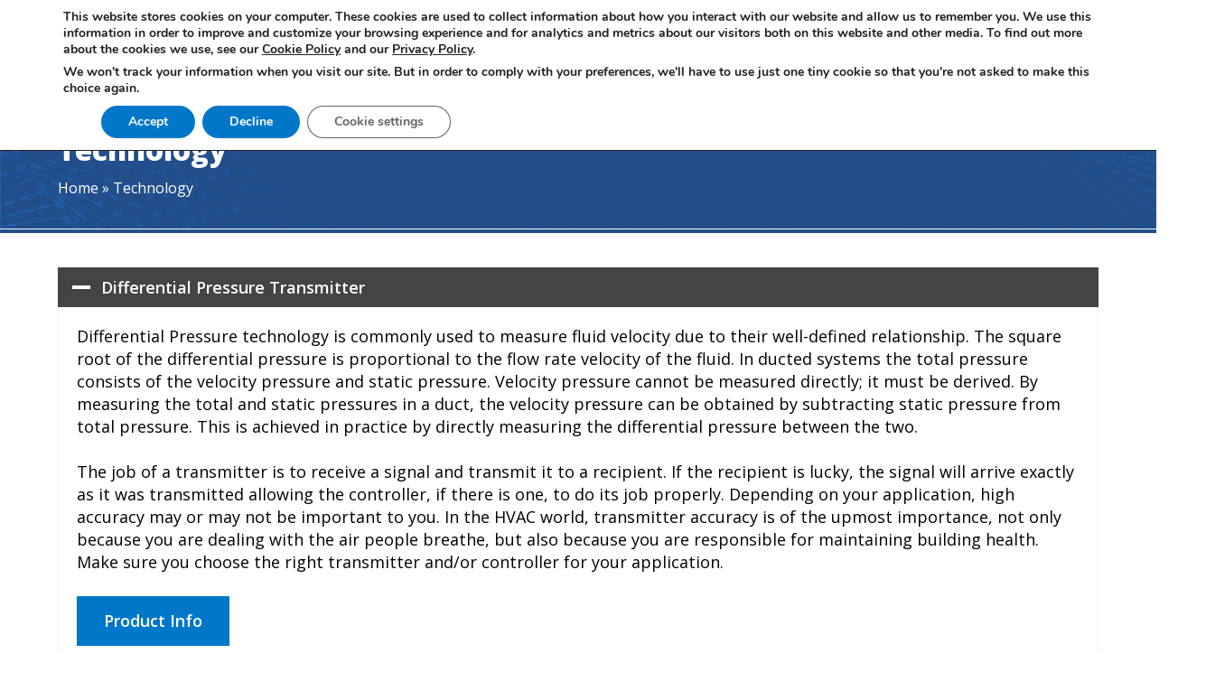

--- FILE ---
content_type: text/html; charset=UTF-8
request_url: https://www.airmonitor.com/hvac/technology/
body_size: 18749
content:
<!DOCTYPE html>
<html lang="en-US">
<head >
<meta charset="UTF-8" />
<meta name="viewport" content="width=device-width, initial-scale=1" />
<meta name='robots' content='index, follow, max-image-preview:large, max-snippet:-1, max-video-preview:-1' />
	<style>img:is([sizes="auto" i], [sizes^="auto," i]) { contain-intrinsic-size: 3000px 1500px }</style>
	
	<!-- This site is optimized with the Yoast SEO plugin v26.0 - https://yoast.com/wordpress/plugins/seo/ -->
	<title>Technology - HVAC | Air Monitor</title><link rel="stylesheet" href="https://www.airmonitor.com/hvac/wp-content/cache/min/2/95da80b53752c819d933c30f454ea33b.css" media="all" data-minify="1" />
	<link rel="canonical" href="https://www.airmonitor.com/hvac/technology/" />
	<meta property="og:locale" content="en_US" />
	<meta property="og:type" content="article" />
	<meta property="og:title" content="Technology - HVAC | Air Monitor" />
	<meta property="og:url" content="https://www.airmonitor.com/hvac/technology/" />
	<meta property="og:site_name" content="HVAC | Air Monitor" />
	<meta property="article:modified_time" content="2020-07-27T17:51:29+00:00" />
	<meta name="twitter:card" content="summary_large_image" />
	<meta name="twitter:label1" content="Est. reading time" />
	<meta name="twitter:data1" content="3 minutes" />
	<script type="application/ld+json" class="yoast-schema-graph">{"@context":"https://schema.org","@graph":[{"@type":"WebPage","@id":"https://www.airmonitor.com/hvac/technology/","url":"https://www.airmonitor.com/hvac/technology/","name":"Technology - HVAC | Air Monitor","isPartOf":{"@id":"https://www.airmonitor.com/hvac/#website"},"datePublished":"2019-08-27T19:26:43+00:00","dateModified":"2020-07-27T17:51:29+00:00","breadcrumb":{"@id":"https://www.airmonitor.com/hvac/technology/#breadcrumb"},"inLanguage":"en-US","potentialAction":[{"@type":"ReadAction","target":["https://www.airmonitor.com/hvac/technology/"]}]},{"@type":"BreadcrumbList","@id":"https://www.airmonitor.com/hvac/technology/#breadcrumb","itemListElement":[{"@type":"ListItem","position":1,"name":"Home","item":"https://www.airmonitor.com/hvac/"},{"@type":"ListItem","position":2,"name":"Technology"}]},{"@type":"WebSite","@id":"https://www.airmonitor.com/hvac/#website","url":"https://www.airmonitor.com/hvac/","name":"HVAC | Air Monitor","description":"","potentialAction":[{"@type":"SearchAction","target":{"@type":"EntryPoint","urlTemplate":"https://www.airmonitor.com/hvac/?s={search_term_string}"},"query-input":{"@type":"PropertyValueSpecification","valueRequired":true,"valueName":"search_term_string"}}],"inLanguage":"en-US"}]}</script>
	<!-- / Yoast SEO plugin. -->


<link rel='dns-prefetch' href='//fonts.googleapis.com' />
<link rel="alternate" type="application/rss+xml" title="HVAC | Air Monitor &raquo; Feed" href="https://www.airmonitor.com/hvac/feed/" />
<link rel="alternate" type="application/rss+xml" title="HVAC | Air Monitor &raquo; Comments Feed" href="https://www.airmonitor.com/hvac/comments/feed/" />
<script type="text/javascript">
/* <![CDATA[ */
window._wpemojiSettings = {"baseUrl":"https:\/\/s.w.org\/images\/core\/emoji\/15.0.3\/72x72\/","ext":".png","svgUrl":"https:\/\/s.w.org\/images\/core\/emoji\/15.0.3\/svg\/","svgExt":".svg","source":{"concatemoji":"https:\/\/www.airmonitor.com\/hvac\/wp-includes\/js\/wp-emoji-release.min.js?ver=6.7.4"}};
/*! This file is auto-generated */
!function(i,n){var o,s,e;function c(e){try{var t={supportTests:e,timestamp:(new Date).valueOf()};sessionStorage.setItem(o,JSON.stringify(t))}catch(e){}}function p(e,t,n){e.clearRect(0,0,e.canvas.width,e.canvas.height),e.fillText(t,0,0);var t=new Uint32Array(e.getImageData(0,0,e.canvas.width,e.canvas.height).data),r=(e.clearRect(0,0,e.canvas.width,e.canvas.height),e.fillText(n,0,0),new Uint32Array(e.getImageData(0,0,e.canvas.width,e.canvas.height).data));return t.every(function(e,t){return e===r[t]})}function u(e,t,n){switch(t){case"flag":return n(e,"\ud83c\udff3\ufe0f\u200d\u26a7\ufe0f","\ud83c\udff3\ufe0f\u200b\u26a7\ufe0f")?!1:!n(e,"\ud83c\uddfa\ud83c\uddf3","\ud83c\uddfa\u200b\ud83c\uddf3")&&!n(e,"\ud83c\udff4\udb40\udc67\udb40\udc62\udb40\udc65\udb40\udc6e\udb40\udc67\udb40\udc7f","\ud83c\udff4\u200b\udb40\udc67\u200b\udb40\udc62\u200b\udb40\udc65\u200b\udb40\udc6e\u200b\udb40\udc67\u200b\udb40\udc7f");case"emoji":return!n(e,"\ud83d\udc26\u200d\u2b1b","\ud83d\udc26\u200b\u2b1b")}return!1}function f(e,t,n){var r="undefined"!=typeof WorkerGlobalScope&&self instanceof WorkerGlobalScope?new OffscreenCanvas(300,150):i.createElement("canvas"),a=r.getContext("2d",{willReadFrequently:!0}),o=(a.textBaseline="top",a.font="600 32px Arial",{});return e.forEach(function(e){o[e]=t(a,e,n)}),o}function t(e){var t=i.createElement("script");t.src=e,t.defer=!0,i.head.appendChild(t)}"undefined"!=typeof Promise&&(o="wpEmojiSettingsSupports",s=["flag","emoji"],n.supports={everything:!0,everythingExceptFlag:!0},e=new Promise(function(e){i.addEventListener("DOMContentLoaded",e,{once:!0})}),new Promise(function(t){var n=function(){try{var e=JSON.parse(sessionStorage.getItem(o));if("object"==typeof e&&"number"==typeof e.timestamp&&(new Date).valueOf()<e.timestamp+604800&&"object"==typeof e.supportTests)return e.supportTests}catch(e){}return null}();if(!n){if("undefined"!=typeof Worker&&"undefined"!=typeof OffscreenCanvas&&"undefined"!=typeof URL&&URL.createObjectURL&&"undefined"!=typeof Blob)try{var e="postMessage("+f.toString()+"("+[JSON.stringify(s),u.toString(),p.toString()].join(",")+"));",r=new Blob([e],{type:"text/javascript"}),a=new Worker(URL.createObjectURL(r),{name:"wpTestEmojiSupports"});return void(a.onmessage=function(e){c(n=e.data),a.terminate(),t(n)})}catch(e){}c(n=f(s,u,p))}t(n)}).then(function(e){for(var t in e)n.supports[t]=e[t],n.supports.everything=n.supports.everything&&n.supports[t],"flag"!==t&&(n.supports.everythingExceptFlag=n.supports.everythingExceptFlag&&n.supports[t]);n.supports.everythingExceptFlag=n.supports.everythingExceptFlag&&!n.supports.flag,n.DOMReady=!1,n.readyCallback=function(){n.DOMReady=!0}}).then(function(){return e}).then(function(){var e;n.supports.everything||(n.readyCallback(),(e=n.source||{}).concatemoji?t(e.concatemoji):e.wpemoji&&e.twemoji&&(t(e.twemoji),t(e.wpemoji)))}))}((window,document),window._wpemojiSettings);
/* ]]> */
</script>






<style id='wp-emoji-styles-inline-css' type='text/css'>

	img.wp-smiley, img.emoji {
		display: inline !important;
		border: none !important;
		box-shadow: none !important;
		height: 1em !important;
		width: 1em !important;
		margin: 0 0.07em !important;
		vertical-align: -0.1em !important;
		background: none !important;
		padding: 0 !important;
	}
</style>

<link rel='stylesheet' id='ugb-style-css-v2-css' href='https://www.airmonitor.com/hvac/wp-content/plugins/stackable-ultimate-gutenberg-blocks/dist/deprecated/frontend_blocks_deprecated_v2.css?ver=3.14.2' type='text/css' media='all' />
<style id='ugb-style-css-v2-inline-css' type='text/css'>
:root {
			--content-width: 900px;
		}
</style>
<style id='pdfemb-pdf-embedder-viewer-style-inline-css' type='text/css'>
.wp-block-pdfemb-pdf-embedder-viewer{max-width:none}

</style>
<style id='classic-theme-styles-inline-css' type='text/css'>
/*! This file is auto-generated */
.wp-block-button__link{color:#fff;background-color:#32373c;border-radius:9999px;box-shadow:none;text-decoration:none;padding:calc(.667em + 2px) calc(1.333em + 2px);font-size:1.125em}.wp-block-file__button{background:#32373c;color:#fff;text-decoration:none}
</style>
<style id='global-styles-inline-css' type='text/css'>
:root{--wp--preset--aspect-ratio--square: 1;--wp--preset--aspect-ratio--4-3: 4/3;--wp--preset--aspect-ratio--3-4: 3/4;--wp--preset--aspect-ratio--3-2: 3/2;--wp--preset--aspect-ratio--2-3: 2/3;--wp--preset--aspect-ratio--16-9: 16/9;--wp--preset--aspect-ratio--9-16: 9/16;--wp--preset--color--black: #000000;--wp--preset--color--cyan-bluish-gray: #abb8c3;--wp--preset--color--white: #FFFFFF;--wp--preset--color--pale-pink: #f78da7;--wp--preset--color--vivid-red: #cf2e2e;--wp--preset--color--luminous-vivid-orange: #ff6900;--wp--preset--color--luminous-vivid-amber: #fcb900;--wp--preset--color--light-green-cyan: #7bdcb5;--wp--preset--color--vivid-green-cyan: #00d084;--wp--preset--color--pale-cyan-blue: #8ed1fc;--wp--preset--color--vivid-cyan-blue: #0693e3;--wp--preset--color--vivid-purple: #9b51e0;--wp--preset--color--blue: #0077C8;--wp--preset--color--light-blue: #41B6E6;--wp--preset--color--light-gray: #97999B;--wp--preset--color--lighter-gray: #E5E5E6;--wp--preset--gradient--vivid-cyan-blue-to-vivid-purple: linear-gradient(135deg,rgba(6,147,227,1) 0%,rgb(155,81,224) 100%);--wp--preset--gradient--light-green-cyan-to-vivid-green-cyan: linear-gradient(135deg,rgb(122,220,180) 0%,rgb(0,208,130) 100%);--wp--preset--gradient--luminous-vivid-amber-to-luminous-vivid-orange: linear-gradient(135deg,rgba(252,185,0,1) 0%,rgba(255,105,0,1) 100%);--wp--preset--gradient--luminous-vivid-orange-to-vivid-red: linear-gradient(135deg,rgba(255,105,0,1) 0%,rgb(207,46,46) 100%);--wp--preset--gradient--very-light-gray-to-cyan-bluish-gray: linear-gradient(135deg,rgb(238,238,238) 0%,rgb(169,184,195) 100%);--wp--preset--gradient--cool-to-warm-spectrum: linear-gradient(135deg,rgb(74,234,220) 0%,rgb(151,120,209) 20%,rgb(207,42,186) 40%,rgb(238,44,130) 60%,rgb(251,105,98) 80%,rgb(254,248,76) 100%);--wp--preset--gradient--blush-light-purple: linear-gradient(135deg,rgb(255,206,236) 0%,rgb(152,150,240) 100%);--wp--preset--gradient--blush-bordeaux: linear-gradient(135deg,rgb(254,205,165) 0%,rgb(254,45,45) 50%,rgb(107,0,62) 100%);--wp--preset--gradient--luminous-dusk: linear-gradient(135deg,rgb(255,203,112) 0%,rgb(199,81,192) 50%,rgb(65,88,208) 100%);--wp--preset--gradient--pale-ocean: linear-gradient(135deg,rgb(255,245,203) 0%,rgb(182,227,212) 50%,rgb(51,167,181) 100%);--wp--preset--gradient--electric-grass: linear-gradient(135deg,rgb(202,248,128) 0%,rgb(113,206,126) 100%);--wp--preset--gradient--midnight: linear-gradient(135deg,rgb(2,3,129) 0%,rgb(40,116,252) 100%);--wp--preset--font-size--small: 12px;--wp--preset--font-size--medium: 20px;--wp--preset--font-size--large: 20px;--wp--preset--font-size--x-large: 42px;--wp--preset--font-size--normal: 18px;--wp--preset--font-size--larger: 24px;--wp--preset--font-family--inter: "Inter", sans-serif;--wp--preset--font-family--cardo: Cardo;--wp--preset--spacing--20: 0.44rem;--wp--preset--spacing--30: 0.67rem;--wp--preset--spacing--40: 1rem;--wp--preset--spacing--50: 1.5rem;--wp--preset--spacing--60: 2.25rem;--wp--preset--spacing--70: 3.38rem;--wp--preset--spacing--80: 5.06rem;--wp--preset--shadow--natural: 6px 6px 9px rgba(0, 0, 0, 0.2);--wp--preset--shadow--deep: 12px 12px 50px rgba(0, 0, 0, 0.4);--wp--preset--shadow--sharp: 6px 6px 0px rgba(0, 0, 0, 0.2);--wp--preset--shadow--outlined: 6px 6px 0px -3px rgba(255, 255, 255, 1), 6px 6px rgba(0, 0, 0, 1);--wp--preset--shadow--crisp: 6px 6px 0px rgba(0, 0, 0, 1);}:where(.is-layout-flex){gap: 0.5em;}:where(.is-layout-grid){gap: 0.5em;}body .is-layout-flex{display: flex;}.is-layout-flex{flex-wrap: wrap;align-items: center;}.is-layout-flex > :is(*, div){margin: 0;}body .is-layout-grid{display: grid;}.is-layout-grid > :is(*, div){margin: 0;}:where(.wp-block-columns.is-layout-flex){gap: 2em;}:where(.wp-block-columns.is-layout-grid){gap: 2em;}:where(.wp-block-post-template.is-layout-flex){gap: 1.25em;}:where(.wp-block-post-template.is-layout-grid){gap: 1.25em;}.has-black-color{color: var(--wp--preset--color--black) !important;}.has-cyan-bluish-gray-color{color: var(--wp--preset--color--cyan-bluish-gray) !important;}.has-white-color{color: var(--wp--preset--color--white) !important;}.has-pale-pink-color{color: var(--wp--preset--color--pale-pink) !important;}.has-vivid-red-color{color: var(--wp--preset--color--vivid-red) !important;}.has-luminous-vivid-orange-color{color: var(--wp--preset--color--luminous-vivid-orange) !important;}.has-luminous-vivid-amber-color{color: var(--wp--preset--color--luminous-vivid-amber) !important;}.has-light-green-cyan-color{color: var(--wp--preset--color--light-green-cyan) !important;}.has-vivid-green-cyan-color{color: var(--wp--preset--color--vivid-green-cyan) !important;}.has-pale-cyan-blue-color{color: var(--wp--preset--color--pale-cyan-blue) !important;}.has-vivid-cyan-blue-color{color: var(--wp--preset--color--vivid-cyan-blue) !important;}.has-vivid-purple-color{color: var(--wp--preset--color--vivid-purple) !important;}.has-black-background-color{background-color: var(--wp--preset--color--black) !important;}.has-cyan-bluish-gray-background-color{background-color: var(--wp--preset--color--cyan-bluish-gray) !important;}.has-white-background-color{background-color: var(--wp--preset--color--white) !important;}.has-pale-pink-background-color{background-color: var(--wp--preset--color--pale-pink) !important;}.has-vivid-red-background-color{background-color: var(--wp--preset--color--vivid-red) !important;}.has-luminous-vivid-orange-background-color{background-color: var(--wp--preset--color--luminous-vivid-orange) !important;}.has-luminous-vivid-amber-background-color{background-color: var(--wp--preset--color--luminous-vivid-amber) !important;}.has-light-green-cyan-background-color{background-color: var(--wp--preset--color--light-green-cyan) !important;}.has-vivid-green-cyan-background-color{background-color: var(--wp--preset--color--vivid-green-cyan) !important;}.has-pale-cyan-blue-background-color{background-color: var(--wp--preset--color--pale-cyan-blue) !important;}.has-vivid-cyan-blue-background-color{background-color: var(--wp--preset--color--vivid-cyan-blue) !important;}.has-vivid-purple-background-color{background-color: var(--wp--preset--color--vivid-purple) !important;}.has-black-border-color{border-color: var(--wp--preset--color--black) !important;}.has-cyan-bluish-gray-border-color{border-color: var(--wp--preset--color--cyan-bluish-gray) !important;}.has-white-border-color{border-color: var(--wp--preset--color--white) !important;}.has-pale-pink-border-color{border-color: var(--wp--preset--color--pale-pink) !important;}.has-vivid-red-border-color{border-color: var(--wp--preset--color--vivid-red) !important;}.has-luminous-vivid-orange-border-color{border-color: var(--wp--preset--color--luminous-vivid-orange) !important;}.has-luminous-vivid-amber-border-color{border-color: var(--wp--preset--color--luminous-vivid-amber) !important;}.has-light-green-cyan-border-color{border-color: var(--wp--preset--color--light-green-cyan) !important;}.has-vivid-green-cyan-border-color{border-color: var(--wp--preset--color--vivid-green-cyan) !important;}.has-pale-cyan-blue-border-color{border-color: var(--wp--preset--color--pale-cyan-blue) !important;}.has-vivid-cyan-blue-border-color{border-color: var(--wp--preset--color--vivid-cyan-blue) !important;}.has-vivid-purple-border-color{border-color: var(--wp--preset--color--vivid-purple) !important;}.has-vivid-cyan-blue-to-vivid-purple-gradient-background{background: var(--wp--preset--gradient--vivid-cyan-blue-to-vivid-purple) !important;}.has-light-green-cyan-to-vivid-green-cyan-gradient-background{background: var(--wp--preset--gradient--light-green-cyan-to-vivid-green-cyan) !important;}.has-luminous-vivid-amber-to-luminous-vivid-orange-gradient-background{background: var(--wp--preset--gradient--luminous-vivid-amber-to-luminous-vivid-orange) !important;}.has-luminous-vivid-orange-to-vivid-red-gradient-background{background: var(--wp--preset--gradient--luminous-vivid-orange-to-vivid-red) !important;}.has-very-light-gray-to-cyan-bluish-gray-gradient-background{background: var(--wp--preset--gradient--very-light-gray-to-cyan-bluish-gray) !important;}.has-cool-to-warm-spectrum-gradient-background{background: var(--wp--preset--gradient--cool-to-warm-spectrum) !important;}.has-blush-light-purple-gradient-background{background: var(--wp--preset--gradient--blush-light-purple) !important;}.has-blush-bordeaux-gradient-background{background: var(--wp--preset--gradient--blush-bordeaux) !important;}.has-luminous-dusk-gradient-background{background: var(--wp--preset--gradient--luminous-dusk) !important;}.has-pale-ocean-gradient-background{background: var(--wp--preset--gradient--pale-ocean) !important;}.has-electric-grass-gradient-background{background: var(--wp--preset--gradient--electric-grass) !important;}.has-midnight-gradient-background{background: var(--wp--preset--gradient--midnight) !important;}.has-small-font-size{font-size: var(--wp--preset--font-size--small) !important;}.has-medium-font-size{font-size: var(--wp--preset--font-size--medium) !important;}.has-large-font-size{font-size: var(--wp--preset--font-size--large) !important;}.has-x-large-font-size{font-size: var(--wp--preset--font-size--x-large) !important;}
:where(.wp-block-post-template.is-layout-flex){gap: 1.25em;}:where(.wp-block-post-template.is-layout-grid){gap: 1.25em;}
:where(.wp-block-columns.is-layout-flex){gap: 2em;}:where(.wp-block-columns.is-layout-grid){gap: 2em;}
:root :where(.wp-block-pullquote){font-size: 1.5em;line-height: 1.6;}
</style>


<link rel='stylesheet' id='woocommerce-smallscreen-css' href='https://www.airmonitor.com/hvac/wp-content/plugins/woocommerce/assets/css/woocommerce-smallscreen.css?ver=9.7.2' type='text/css' media='only screen and (max-width: 860px)' />


<style id='woocommerce-inline-inline-css' type='text/css'>
.woocommerce form .form-row .required { visibility: visible; }
</style>


<link rel='stylesheet' id='air-monitor-fonts-css' href='https://fonts.googleapis.com/css?family=Open+Sans%3A400%2C400i%2C600%2C600i%2C700%2C700i%2C800%2C800i&#038;display=swap&#038;ver=3.0.6' type='text/css' media='all' />



<style id='air-monitor-gutenberg-inline-css' type='text/css'>
.gb-block-post-grid .gb-post-grid-items h2 a:hover {
	color: #0077C8;
}

.site-container .wp-block-button .wp-block-button__link {
	background-color: #0077C8;
}

.wp-block-button .wp-block-button__link:not(.has-background),
.wp-block-button .wp-block-button__link:not(.has-background):focus,
.wp-block-button .wp-block-button__link:not(.has-background):hover {
	color: #FFFFFF;
}

.site-container .wp-block-button.is-style-outline .wp-block-button__link {
	color: #0077C8;
}

.site-container .wp-block-button.is-style-outline .wp-block-button__link:focus,
.site-container .wp-block-button.is-style-outline .wp-block-button__link:hover {
	color: #0077C8;
}		.site-container .has-small-font-size {
			font-size: 12px;
		}		.site-container .has-normal-font-size {
			font-size: 18px;
		}		.site-container .has-large-font-size {
			font-size: 20px;
		}		.site-container .has-larger-font-size {
			font-size: 24px;
		}		.site-container .has-blue-color,
		.site-container .wp-block-button .wp-block-button__link.has-blue-color,
		.site-container .wp-block-button.is-style-outline .wp-block-button__link.has-blue-color {
			color: #0077C8;
		}

		.site-container .has-blue-background-color,
		.site-container .wp-block-button .wp-block-button__link.has-blue-background-color,
		.site-container .wp-block-pullquote.is-style-solid-color.has-blue-background-color {
			background-color: #0077C8;
		}		.site-container .has-light-blue-color,
		.site-container .wp-block-button .wp-block-button__link.has-light-blue-color,
		.site-container .wp-block-button.is-style-outline .wp-block-button__link.has-light-blue-color {
			color: #41B6E6;
		}

		.site-container .has-light-blue-background-color,
		.site-container .wp-block-button .wp-block-button__link.has-light-blue-background-color,
		.site-container .wp-block-pullquote.is-style-solid-color.has-light-blue-background-color {
			background-color: #41B6E6;
		}		.site-container .has-light-gray-color,
		.site-container .wp-block-button .wp-block-button__link.has-light-gray-color,
		.site-container .wp-block-button.is-style-outline .wp-block-button__link.has-light-gray-color {
			color: #97999B;
		}

		.site-container .has-light-gray-background-color,
		.site-container .wp-block-button .wp-block-button__link.has-light-gray-background-color,
		.site-container .wp-block-pullquote.is-style-solid-color.has-light-gray-background-color {
			background-color: #97999B;
		}		.site-container .has-lighter-gray-color,
		.site-container .wp-block-button .wp-block-button__link.has-lighter-gray-color,
		.site-container .wp-block-button.is-style-outline .wp-block-button__link.has-lighter-gray-color {
			color: #E5E5E6;
		}

		.site-container .has-lighter-gray-background-color,
		.site-container .wp-block-button .wp-block-button__link.has-lighter-gray-background-color,
		.site-container .wp-block-pullquote.is-style-solid-color.has-lighter-gray-background-color {
			background-color: #E5E5E6;
		}		.site-container .has-white-color,
		.site-container .wp-block-button .wp-block-button__link.has-white-color,
		.site-container .wp-block-button.is-style-outline .wp-block-button__link.has-white-color {
			color: #FFFFFF;
		}

		.site-container .has-white-background-color,
		.site-container .wp-block-button .wp-block-button__link.has-white-background-color,
		.site-container .wp-block-pullquote.is-style-solid-color.has-white-background-color {
			background-color: #FFFFFF;
		}
</style>


<style id='kadence-blocks-global-variables-inline-css' type='text/css'>
:root {--global-kb-font-size-sm:clamp(0.8rem, 0.73rem + 0.217vw, 0.9rem);--global-kb-font-size-md:clamp(1.1rem, 0.995rem + 0.326vw, 1.25rem);--global-kb-font-size-lg:clamp(1.75rem, 1.576rem + 0.543vw, 2rem);--global-kb-font-size-xl:clamp(2.25rem, 1.728rem + 1.63vw, 3rem);--global-kb-font-size-xxl:clamp(2.5rem, 1.456rem + 3.26vw, 4rem);--global-kb-font-size-xxxl:clamp(2.75rem, 0.489rem + 7.065vw, 6rem);}:root {--global-palette1: #3182CE;--global-palette2: #2B6CB0;--global-palette3: #1A202C;--global-palette4: #2D3748;--global-palette5: #4A5568;--global-palette6: #718096;--global-palette7: #EDF2F7;--global-palette8: #F7FAFC;--global-palette9: #ffffff;}
</style>
<style id='kadence_blocks_css-inline-css' type='text/css'>
.kt-accordion-id_3324bd-80 .kt-accordion-panel-inner{border-top-width:0px;border-right-width:1px;border-bottom-width:1px;border-left-width:1px;}.kt-accordion-id_3324bd-80 .wp-block-kadence-pane .kt-accordion-header-wrap .kt-blocks-accordion-header{border-top-color:#555555;border-right-color:#555555;border-bottom-color:#555555;border-left-color:#555555;border-top-width:0px;border-right-width:0px;border-bottom-width:0px;border-left-width:0px;border-top-left-radius:0px;border-top-right-radius:0px;border-bottom-right-radius:0px;border-bottom-left-radius:0px;background:#f2f2f2;font-size:18px;line-height:24px;color:#555555;padding-top:10px;padding-right:14px;padding-bottom:10px;padding-left:14px;}.kt-accordion-wrap.kt-accordion-id_3324bd-80 > .kt-accordion-inner-wrap > .kt-accordion-pane > .kt-accordion-header-wrap{margin-top:0px;}.single-content .wp-block-kadence-pane>h2:first-child,
			.single-content .wp-block-kadence-pane>h3:first-child,
			.single-content .wp-block-kadence-pane>h4:first-child,
			.single-content .wp-block-kadence-pane>h5:first-child,
			.single-content .wp-block-kadence-pane>h6:first-child{margin-top:0px;}.kt-accordion-id_3324bd-80:not( .kt-accodion-icon-style-basiccircle ):not( .kt-accodion-icon-style-xclosecircle ):not( .kt-accodion-icon-style-arrowcircle ) .kt-blocks-accordion-icon-trigger:after, .kt-accordion-id_3324bd-80:not( .kt-accodion-icon-style-basiccircle ):not( .kt-accodion-icon-style-xclosecircle ):not( .kt-accodion-icon-style-arrowcircle ) .kt-blocks-accordion-icon-trigger:before{background:#555555;}.kt-accordion-id_3324bd-80:not( .kt-accodion-icon-style-basic ):not( .kt-accodion-icon-style-xclose ):not( .kt-accodion-icon-style-arrow ) .kt-blocks-accordion-icon-trigger{background:#555555;}.kt-accordion-id_3324bd-80:not( .kt-accodion-icon-style-basic ):not( .kt-accodion-icon-style-xclose ):not( .kt-accodion-icon-style-arrow ) .kt-blocks-accordion-icon-trigger:after, .kt-accordion-id_3324bd-80:not( .kt-accodion-icon-style-basic ):not( .kt-accodion-icon-style-xclose ):not( .kt-accodion-icon-style-arrow ) .kt-blocks-accordion-icon-trigger:before{background:#f2f2f2;}.kt-accordion-id_3324bd-80 .kt-accordion-header-wrap .kt-blocks-accordion-header:hover, body:not(.hide-focus-outline) .kt-accordion-id_3324bd-80 .kt-accordion-header-wrap .kt-blocks-accordion-header:focus{color:#444444;background:#eeeeee;border-top-color:#eeeeee;border-right-color:#eeeeee;border-bottom-color:#eeeeee;border-left-color:#eeeeee;}.kt-accordion-id_3324bd-80:not( .kt-accodion-icon-style-basiccircle ):not( .kt-accodion-icon-style-xclosecircle ):not( .kt-accodion-icon-style-arrowcircle ) .kt-blocks-accordion-header:hover .kt-blocks-accordion-icon-trigger:after, .kt-accordion-id_3324bd-80:not( .kt-accodion-icon-style-basiccircle ):not( .kt-accodion-icon-style-xclosecircle ):not( .kt-accodion-icon-style-arrowcircle ) .kt-blocks-accordion-header:hover .kt-blocks-accordion-icon-trigger:before, body:not(.hide-focus-outline) .kt-accordion-id_3324bd-80:not( .kt-accodion-icon-style-basiccircle ):not( .kt-accodion-icon-style-xclosecircle ):not( .kt-accodion-icon-style-arrowcircle ) .kt-blocks-accordion-header:focus .kt-blocks-accordion-icon-trigger:after, body:not(.hide-focus-outline) .kt-accordion-id_3324bd-80:not( .kt-accodion-icon-style-basiccircle ):not( .kt-accodion-icon-style-xclosecircle ):not( .kt-accodion-icon-style-arrowcircle ) .kt-blocks-accordion-header:focus .kt-blocks-accordion-icon-trigger:before{background:#444444;}.kt-accordion-id_3324bd-80:not( .kt-accodion-icon-style-basic ):not( .kt-accodion-icon-style-xclose ):not( .kt-accodion-icon-style-arrow ) .kt-blocks-accordion-header:hover .kt-blocks-accordion-icon-trigger, body:not(.hide-focus-outline) .kt-accordion-id_3324bd-80:not( .kt-accodion-icon-style-basic ):not( .kt-accodion-icon-style-xclose ):not( .kt-accodion-icon-style-arrow ) .kt-blocks-accordion-header:focus .kt-blocks-accordion-icon-trigger{background:#444444;}.kt-accordion-id_3324bd-80:not( .kt-accodion-icon-style-basic ):not( .kt-accodion-icon-style-xclose ):not( .kt-accodion-icon-style-arrow ) .kt-blocks-accordion-header:hover .kt-blocks-accordion-icon-trigger:after, .kt-accordion-id_3324bd-80:not( .kt-accodion-icon-style-basic ):not( .kt-accodion-icon-style-xclose ):not( .kt-accodion-icon-style-arrow ) .kt-blocks-accordion-header:hover .kt-blocks-accordion-icon-trigger:before, body:not(.hide-focus-outline) .kt-accordion-id_3324bd-80:not( .kt-accodion-icon-style-basic ):not( .kt-accodion-icon-style-xclose ):not( .kt-accodion-icon-style-arrow ) .kt-blocks-accordion-header:focus .kt-blocks-accordion-icon-trigger:after, body:not(.hide-focus-outline) .kt-accordion-id_3324bd-80:not( .kt-accodion-icon-style-basic ):not( .kt-accodion-icon-style-xclose ):not( .kt-accodion-icon-style-arrow ) .kt-blocks-accordion-header:focus .kt-blocks-accordion-icon-trigger:before{background:#eeeeee;}.kt-accordion-id_3324bd-80 .kt-accordion-header-wrap .kt-blocks-accordion-header.kt-accordion-panel-active{color:#ffffff;background:#444444;border-top-color:#444444;border-right-color:#444444;border-bottom-color:#444444;border-left-color:#444444;}.kt-accordion-id_3324bd-80:not( .kt-accodion-icon-style-basiccircle ):not( .kt-accodion-icon-style-xclosecircle ):not( .kt-accodion-icon-style-arrowcircle ) .kt-blocks-accordion-header.kt-accordion-panel-active .kt-blocks-accordion-icon-trigger:after, .kt-accordion-id_3324bd-80:not( .kt-accodion-icon-style-basiccircle ):not( .kt-accodion-icon-style-xclosecircle ):not( .kt-accodion-icon-style-arrowcircle ) .kt-blocks-accordion-header.kt-accordion-panel-active .kt-blocks-accordion-icon-trigger:before{background:#ffffff;}.kt-accordion-id_3324bd-80:not( .kt-accodion-icon-style-basic ):not( .kt-accodion-icon-style-xclose ):not( .kt-accodion-icon-style-arrow ) .kt-blocks-accordion-header.kt-accordion-panel-active .kt-blocks-accordion-icon-trigger{background:#ffffff;}.kt-accordion-id_3324bd-80:not( .kt-accodion-icon-style-basic ):not( .kt-accodion-icon-style-xclose ):not( .kt-accodion-icon-style-arrow ) .kt-blocks-accordion-header.kt-accordion-panel-active .kt-blocks-accordion-icon-trigger:after, .kt-accordion-id_3324bd-80:not( .kt-accodion-icon-style-basic ):not( .kt-accodion-icon-style-xclose ):not( .kt-accodion-icon-style-arrow ) .kt-blocks-accordion-header.kt-accordion-panel-active .kt-blocks-accordion-icon-trigger:before{background:#444444;}
</style>

<style id='moove_gdpr_frontend-inline-css' type='text/css'>
#moove_gdpr_cookie_modal,#moove_gdpr_cookie_info_bar,.gdpr_cookie_settings_shortcode_content{font-family:Nunito,sans-serif}#moove_gdpr_save_popup_settings_button{background-color:#373737;color:#fff}#moove_gdpr_save_popup_settings_button:hover{background-color:#000}#moove_gdpr_cookie_info_bar .moove-gdpr-info-bar-container .moove-gdpr-info-bar-content a.mgbutton,#moove_gdpr_cookie_info_bar .moove-gdpr-info-bar-container .moove-gdpr-info-bar-content button.mgbutton{background-color:#0077c8}#moove_gdpr_cookie_modal .moove-gdpr-modal-content .moove-gdpr-modal-footer-content .moove-gdpr-button-holder a.mgbutton,#moove_gdpr_cookie_modal .moove-gdpr-modal-content .moove-gdpr-modal-footer-content .moove-gdpr-button-holder button.mgbutton,.gdpr_cookie_settings_shortcode_content .gdpr-shr-button.button-green{background-color:#0077c8;border-color:#0077c8}#moove_gdpr_cookie_modal .moove-gdpr-modal-content .moove-gdpr-modal-footer-content .moove-gdpr-button-holder a.mgbutton:hover,#moove_gdpr_cookie_modal .moove-gdpr-modal-content .moove-gdpr-modal-footer-content .moove-gdpr-button-holder button.mgbutton:hover,.gdpr_cookie_settings_shortcode_content .gdpr-shr-button.button-green:hover{background-color:#fff;color:#0077c8}#moove_gdpr_cookie_modal .moove-gdpr-modal-content .moove-gdpr-modal-close i,#moove_gdpr_cookie_modal .moove-gdpr-modal-content .moove-gdpr-modal-close span.gdpr-icon{background-color:#0077c8;border:1px solid #0077c8}#moove_gdpr_cookie_info_bar span.change-settings-button.focus-g,#moove_gdpr_cookie_info_bar span.change-settings-button:focus,#moove_gdpr_cookie_info_bar button.change-settings-button.focus-g,#moove_gdpr_cookie_info_bar button.change-settings-button:focus{-webkit-box-shadow:0 0 1px 3px #0077c8;-moz-box-shadow:0 0 1px 3px #0077c8;box-shadow:0 0 1px 3px #0077c8}#moove_gdpr_cookie_modal .moove-gdpr-modal-content .moove-gdpr-modal-close i:hover,#moove_gdpr_cookie_modal .moove-gdpr-modal-content .moove-gdpr-modal-close span.gdpr-icon:hover,#moove_gdpr_cookie_info_bar span[data-href]>u.change-settings-button{color:#0077c8}#moove_gdpr_cookie_modal .moove-gdpr-modal-content .moove-gdpr-modal-left-content #moove-gdpr-menu li.menu-item-selected a span.gdpr-icon,#moove_gdpr_cookie_modal .moove-gdpr-modal-content .moove-gdpr-modal-left-content #moove-gdpr-menu li.menu-item-selected button span.gdpr-icon{color:inherit}#moove_gdpr_cookie_modal .moove-gdpr-modal-content .moove-gdpr-modal-left-content #moove-gdpr-menu li a span.gdpr-icon,#moove_gdpr_cookie_modal .moove-gdpr-modal-content .moove-gdpr-modal-left-content #moove-gdpr-menu li button span.gdpr-icon{color:inherit}#moove_gdpr_cookie_modal .gdpr-acc-link{line-height:0;font-size:0;color:transparent;position:absolute}#moove_gdpr_cookie_modal .moove-gdpr-modal-content .moove-gdpr-modal-close:hover i,#moove_gdpr_cookie_modal .moove-gdpr-modal-content .moove-gdpr-modal-left-content #moove-gdpr-menu li a,#moove_gdpr_cookie_modal .moove-gdpr-modal-content .moove-gdpr-modal-left-content #moove-gdpr-menu li button,#moove_gdpr_cookie_modal .moove-gdpr-modal-content .moove-gdpr-modal-left-content #moove-gdpr-menu li button i,#moove_gdpr_cookie_modal .moove-gdpr-modal-content .moove-gdpr-modal-left-content #moove-gdpr-menu li a i,#moove_gdpr_cookie_modal .moove-gdpr-modal-content .moove-gdpr-tab-main .moove-gdpr-tab-main-content a:hover,#moove_gdpr_cookie_info_bar.moove-gdpr-dark-scheme .moove-gdpr-info-bar-container .moove-gdpr-info-bar-content a.mgbutton:hover,#moove_gdpr_cookie_info_bar.moove-gdpr-dark-scheme .moove-gdpr-info-bar-container .moove-gdpr-info-bar-content button.mgbutton:hover,#moove_gdpr_cookie_info_bar.moove-gdpr-dark-scheme .moove-gdpr-info-bar-container .moove-gdpr-info-bar-content a:hover,#moove_gdpr_cookie_info_bar.moove-gdpr-dark-scheme .moove-gdpr-info-bar-container .moove-gdpr-info-bar-content button:hover,#moove_gdpr_cookie_info_bar.moove-gdpr-dark-scheme .moove-gdpr-info-bar-container .moove-gdpr-info-bar-content span.change-settings-button:hover,#moove_gdpr_cookie_info_bar.moove-gdpr-dark-scheme .moove-gdpr-info-bar-container .moove-gdpr-info-bar-content button.change-settings-button:hover,#moove_gdpr_cookie_info_bar.moove-gdpr-dark-scheme .moove-gdpr-info-bar-container .moove-gdpr-info-bar-content u.change-settings-button:hover,#moove_gdpr_cookie_info_bar span[data-href]>u.change-settings-button,#moove_gdpr_cookie_info_bar.moove-gdpr-dark-scheme .moove-gdpr-info-bar-container .moove-gdpr-info-bar-content a.mgbutton.focus-g,#moove_gdpr_cookie_info_bar.moove-gdpr-dark-scheme .moove-gdpr-info-bar-container .moove-gdpr-info-bar-content button.mgbutton.focus-g,#moove_gdpr_cookie_info_bar.moove-gdpr-dark-scheme .moove-gdpr-info-bar-container .moove-gdpr-info-bar-content a.focus-g,#moove_gdpr_cookie_info_bar.moove-gdpr-dark-scheme .moove-gdpr-info-bar-container .moove-gdpr-info-bar-content button.focus-g,#moove_gdpr_cookie_info_bar.moove-gdpr-dark-scheme .moove-gdpr-info-bar-container .moove-gdpr-info-bar-content a.mgbutton:focus,#moove_gdpr_cookie_info_bar.moove-gdpr-dark-scheme .moove-gdpr-info-bar-container .moove-gdpr-info-bar-content button.mgbutton:focus,#moove_gdpr_cookie_info_bar.moove-gdpr-dark-scheme .moove-gdpr-info-bar-container .moove-gdpr-info-bar-content a:focus,#moove_gdpr_cookie_info_bar.moove-gdpr-dark-scheme .moove-gdpr-info-bar-container .moove-gdpr-info-bar-content button:focus,#moove_gdpr_cookie_info_bar.moove-gdpr-dark-scheme .moove-gdpr-info-bar-container .moove-gdpr-info-bar-content span.change-settings-button.focus-g,span.change-settings-button:focus,button.change-settings-button.focus-g,button.change-settings-button:focus,#moove_gdpr_cookie_info_bar.moove-gdpr-dark-scheme .moove-gdpr-info-bar-container .moove-gdpr-info-bar-content u.change-settings-button.focus-g,#moove_gdpr_cookie_info_bar.moove-gdpr-dark-scheme .moove-gdpr-info-bar-container .moove-gdpr-info-bar-content u.change-settings-button:focus{color:#0077c8}#moove_gdpr_cookie_modal .moove-gdpr-branding.focus-g span,#moove_gdpr_cookie_modal .moove-gdpr-modal-content .moove-gdpr-tab-main a.focus-g{color:#0077c8}#moove_gdpr_cookie_modal.gdpr_lightbox-hide{display:none}
</style>
<script type="text/javascript" id="ugb-block-frontend-js-v2-js-extra">
/* <![CDATA[ */
var stackable = {"restUrl":"https:\/\/www.airmonitor.com\/hvac\/wp-json\/"};
/* ]]> */
</script>
<script data-minify="1" type="text/javascript" src="https://www.airmonitor.com/hvac/wp-content/cache/min/2/hvac/wp-content/plugins/stackable-ultimate-gutenberg-blocks/dist/deprecated/frontend_blocks_deprecated_v2.js?ver=1768265690" id="ugb-block-frontend-js-v2-js" defer></script>
<script type="text/javascript" src="https://www.airmonitor.com/hvac/wp-includes/js/jquery/jquery.min.js?ver=3.7.1" id="jquery-core-js"></script>
<script type="text/javascript" src="https://www.airmonitor.com/hvac/wp-includes/js/jquery/jquery-migrate.min.js?ver=3.4.1" id="jquery-migrate-js" defer></script>
<script data-minify="1" type="text/javascript" src="https://www.airmonitor.com/hvac/wp-content/cache/min/2/hvac/wp-content/plugins/pda-multisite/admin/js/pda-multisite-admin.js?ver=1768265690" id="PDA Multisite-js" defer></script>
<script type="text/javascript" src="https://www.airmonitor.com/hvac/wp-content/plugins/woocommerce/assets/js/jquery-blockui/jquery.blockUI.min.js?ver=2.7.0-wc.9.7.2" id="jquery-blockui-js" defer="defer" data-wp-strategy="defer"></script>
<script type="text/javascript" id="wc-add-to-cart-js-extra">
/* <![CDATA[ */
var wc_add_to_cart_params = {"ajax_url":"\/hvac\/wp-admin\/admin-ajax.php","wc_ajax_url":"\/hvac\/?wc-ajax=%%endpoint%%","i18n_view_cart":"View cart","cart_url":"https:\/\/www.airmonitor.com\/hvac","is_cart":"","cart_redirect_after_add":"no"};
/* ]]> */
</script>
<script type="text/javascript" src="https://www.airmonitor.com/hvac/wp-content/plugins/woocommerce/assets/js/frontend/add-to-cart.min.js?ver=9.7.2" id="wc-add-to-cart-js" defer="defer" data-wp-strategy="defer"></script>
<script type="text/javascript" src="https://www.airmonitor.com/hvac/wp-content/plugins/woocommerce/assets/js/js-cookie/js.cookie.min.js?ver=2.1.4-wc.9.7.2" id="js-cookie-js" defer="defer" data-wp-strategy="defer"></script>
<script type="text/javascript" id="woocommerce-js-extra">
/* <![CDATA[ */
var woocommerce_params = {"ajax_url":"\/hvac\/wp-admin\/admin-ajax.php","wc_ajax_url":"\/hvac\/?wc-ajax=%%endpoint%%","i18n_password_show":"Show password","i18n_password_hide":"Hide password"};
/* ]]> */
</script>
<script type="text/javascript" src="https://www.airmonitor.com/hvac/wp-content/plugins/woocommerce/assets/js/frontend/woocommerce.min.js?ver=9.7.2" id="woocommerce-js" defer="defer" data-wp-strategy="defer"></script>
<script data-minify="1" type="text/javascript" src="https://www.airmonitor.com/hvac/wp-content/cache/min/2/hvac/wp-content/plugins/equal-height-columns/public/js/equal-height-columns-public.js?ver=1768265690" id="equal-height-columns-js" defer></script>
<script data-minify="1" type="text/javascript" src="https://www.airmonitor.com/hvac/wp-content/cache/min/2/hvac/wp-content/themes/airmonitor/lib/js/viewportchecker.js?ver=1768265690" id="viewport-checker-js" defer></script>
<script type="text/javascript" src="https://www.airmonitor.com/hvac/wp-content/themes/airmonitor/lib/js/site-functions.js?ver=477331958" id="airmonitor-js"></script>
<link rel="https://api.w.org/" href="https://www.airmonitor.com/hvac/wp-json/" /><link rel="alternate" title="JSON" type="application/json" href="https://www.airmonitor.com/hvac/wp-json/wp/v2/pages/118" /><link rel="EditURI" type="application/rsd+xml" title="RSD" href="https://www.airmonitor.com/hvac/xmlrpc.php?rsd" />
<meta name="generator" content="WordPress 6.7.4" />
<meta name="generator" content="WooCommerce 9.7.2" />
<link rel='shortlink' href='https://www.airmonitor.com/hvac/?p=118' />
<link rel="alternate" title="oEmbed (JSON)" type="application/json+oembed" href="https://www.airmonitor.com/hvac/wp-json/oembed/1.0/embed?url=https%3A%2F%2Fwww.airmonitor.com%2Fhvac%2Ftechnology%2F" />
<link rel="alternate" title="oEmbed (XML)" type="text/xml+oembed" href="https://www.airmonitor.com/hvac/wp-json/oembed/1.0/embed?url=https%3A%2F%2Fwww.airmonitor.com%2Fhvac%2Ftechnology%2F&#038;format=xml" />
<link rel="icon" href="https://www.airmonitor.com/hvac/wp-content/themes/airmonitor/images/favicon.ico" />
	<noscript><style>.woocommerce-product-gallery{ opacity: 1 !important; }</style></noscript>
	<style class='wp-fonts-local' type='text/css'>
@font-face{font-family:Inter;font-style:normal;font-weight:300 900;font-display:fallback;src:url('https://www.airmonitor.com/hvac/wp-content/plugins/woocommerce/assets/fonts/Inter-VariableFont_slnt,wght.woff2') format('woff2');font-stretch:normal;}
@font-face{font-family:Cardo;font-style:normal;font-weight:400;font-display:fallback;src:url('https://www.airmonitor.com/hvac/wp-content/plugins/woocommerce/assets/fonts/cardo_normal_400.woff2') format('woff2');}
</style>
		<style type="text/css" id="wp-custom-css">
			#moove_gdpr_cookie_info_bar {
	z-index: 999999;
}
.gdpr_lightbox {
    z-index: 9999999;
}
table {
	 word-break: normal !important;
}
.moove-gdpr-branding-cnt {
	display: none;
}
.mgbutton.moove-gdpr-modal-reject-all {
	display: none;
}
.checkbox-deselected .mgbutton.moove-gdpr-modal-reject-all {
	display: block;
}
.checkbox-deselected .mgbutton.moove-gdpr-modal-save-settings {
	display: none !important;
}
.moove-gdpr-info-bar-container {
	max-width: 1280px;
}
.moove-gdpr-info-bar-content {
	flex-wrap: wrap;
}
.moove-gdpr-cookie-notice {
	width: 100%;
}
#moove_gdpr_cookie_info_bar .moove-gdpr-info-bar-container .moove-gdpr-cookie-notice p {
	margin-bottom: 7px;
}
#moove_gdpr_cookie_info_bar .moove-gdpr-info-bar-container .moove-gdpr-info-bar-content {
	justify-content: end;
}
.cont-hv a {
	color: #000;
  text-decoration: none;
}
.cont-hv a:hover {
	color: #000;
  text-decoration: underline;
}
.page-id-1153 .breadcrumb {
	display: none;
}
ul.file-downloads > li.docx:before {
	background: url(https://www.airmonitor.com/hvac/wp-content/themes/airmonitor/images/file_extension_doc.png);
background-size: contain;
    height: 21px;
    width: 21px;
}
.woocommerce div.product .woocommerce-tabs ul.downloads li.docx a:not(.edit):before {
	background: url(https://www.airmonitor.com/hvac/wp-content/themes/airmonitor/images/file_extension_doc.png);
background-size: contain;
    height: 21px;
    width: 21px;	
}
.moove-gdpr-info-bar-content {
  flex-wrap: wrap;
}
.moove-gdpr-cookie-notice {
  width: 100%;
}
#moove_gdpr_cookie_info_bar .moove-gdpr-info-bar-container .moove-gdpr-cookie-notice p {
  margin-bottom: 7px;
}
#moove_gdpr_cookie_info_bar .moove-gdpr-info-bar-container .moove-gdpr-info-bar-content {
  justify-content: end;
}
#moove_gdpr_cookie_modal .checkbox-deselected .cookie-switch input:checked + .cookie-slider, #moove_gdpr_cookie_modal .checkbox-deselected .cookie-switch input:checked + .slider, #moove_gdpr_cookie_modal .checkbox-deselected .switch input:checked + .cookie-slider, #moove_gdpr_cookie_modal .checkbox-deselected .switch input:checked + .slider {
  background-color: red;
}
#moove_gdpr_cookie_modal .checkbox-deselected .cookie-switch input:checked + .cookie-slider::after, #moove_gdpr_cookie_modal .checkbox-deselected .cookie-switch input:checked + .slider::after, #moove_gdpr_cookie_modal .checkbox-deselected .switch input:checked + .cookie-slider::after, #moove_gdpr_cookie_modal .checkbox-deselected .switch input:checked + .slider::after {
  content: attr(data-text-disabled);
  color: red;
  white-space: nowrap;
}
#moove_gdpr_cookie_modal .checkbox-deselected #strict-necessary-cookies .cookie-switch input + .cookie-slider::after {
  content: attr(data-text-enable) !important;
}
#moove_gdpr_cookie_modal .checkbox-deselected .moove-gdpr-status-bar.checkbox-selected .cookie-switch input:checked + .cookie-slider, #moove_gdpr_cookie_modal .checkbox-deselected .moove-gdpr-status-bar.checkbox-selected .cookie-switch input:checked + .slider, #moove_gdpr_cookie_modal .checkbox-deselected .moove-gdpr-status-bar.checkbox-selected .switch input:checked + .cookie-slider, #moove_gdpr_cookie_modal .switch input:checked + .slider {
  background-color: red;
}
#moove_gdpr_cookie_modal .checkbox-deselected .moove-gdpr-status-bar.checkbox-selected .cookie-switch input:checked + .cookie-slider, #moove_gdpr_cookie_modal .checkbox-deselected .moove-gdpr-status-bar.checkbox-selected .cookie-switch input:checked + .slider, #moove_gdpr_cookie_modal .checkbox-deselected .moove-gdpr-status-bar.checkbox-selected .switch input:checked + .cookie-slider, #moove_gdpr_cookie_modal .switch input:checked + .slider {
  background-color: red;
}
#moove_gdpr_cookie_modal .checkbox-deselected .moove-gdpr-status-bar.checkbox-selected .cookie-switch input:checked + .cookie-slider::after, #moove_gdpr_cookie_modal .checkbox-deselected .moove-gdpr-status-bar.checkbox-selected .cookie-switch input:checked + .slider::after, #moove_gdpr_cookie_modal .checkbox-deselected .moove-gdpr-status-bar.checkbox-selected .switch input:checked + .cookie-slider::after, #moove_gdpr_cookie_modal .checkbox-deselected .moove-gdpr-status-bar.checkbox-selected .switch input:checked + .slider::after {
  content: attr(data-text-disabled);
  color: red;
  white-space: nowrap;
}
#moove_gdpr_cookie_modal .checkbox-deselected .cookie-switch input:checked+.cookie-slider:before, #moove_gdpr_cookie_modal .checkbox-deselected .cookie-switch input:checked+.slider:before, #moove_gdpr_cookie_modal .checkbox-deselected .switch input:checked+.cookie-slider:before, #moove_gdpr_cookie_modal .checkbox-deselected .switch input:checked+.slider:before {
    transform: translateX(0px);
}
#moove_gdpr_cookie_modal .checkbox-deselected #strict-necessary-cookies .cookie-switch input:checked+.cookie-slider:before, #moove_gdpr_cookie_modal .checkbox-deselected #strict-necessary-cookies .cookie-switch input:checked+.slider:before, #moove_gdpr_cookie_modal .checkbox-deselected #strict-necessary-cookies .switch input:checked+.cookie-slider:before, #moove_gdpr_cookie_modal .checkbox-deselected #strict-necessary-cookies .switch input:checked+.slider:before {
    transform: translateX(20px);
}
#moove_gdpr_cookie_modal .checkbox-deselected .moove-gdpr-modal-allow-all {
  opacity: 0;
  z-index: -1;
}
#moove_gdpr_cookie_modal .checkbox-deselected .gdpr-cc-form-fieldset {
  pointer-events: none;
}		</style>
		<noscript><style id="rocket-lazyload-nojs-css">.rll-youtube-player, [data-lazy-src]{display:none !important;}</style></noscript></head>
<body class="page-template-default page page-id-118 wp-embed-responsive theme-genesis woocommerce-no-js full-width-content genesis-breadcrumbs-visible genesis-footer-widgets-visible site-id-2 technology-page first-block-kadence-accordion"><div class="site-container"><ul class="genesis-skip-link"><li><a href="#genesis-nav-primary" class="screen-reader-shortcut"> Skip to primary navigation</a></li><li><a href="#genesis-content" class="screen-reader-shortcut"> Skip to main content</a></li><li><a href="#genesis-footer-widgets" class="screen-reader-shortcut"> Skip to footer</a></li></ul><header class="site-header"><div id="toolbar"><div class="wrap"><div id="text-3" class="widget widget_text">			<div class="textwidget"><p><a href="tel:7075442706">(707) 544-2706</a></p>
</div>
		</div><div><i class="fa fa-search"></i><nav class="nav-mobile"><ul id="menu-mobile" class="menu genesis-nav-menu"><li id="menu-item-56" class="menu-item menu-item-type-post_type menu-item-object-page menu-item-home menu-item-56"><a href="https://www.airmonitor.com/hvac/">Home</a></li>
<li id="menu-item-98" class="menu-item menu-item-type-post_type menu-item-object-page menu-item-98"><a href="https://www.airmonitor.com/hvac/products/">Products</a></li>
<li id="menu-item-257" class="menu-item menu-item-type-post_type menu-item-object-page menu-item-257"><a href="https://www.airmonitor.com/hvac/applications/">Applications</a></li>
<li id="menu-item-135" class="menu-item menu-item-type-post_type menu-item-object-page menu-item-135"><a href="https://www.airmonitor.com/hvac/downloads/">Downloads</a></li>
<li id="menu-item-134" class="menu-item menu-item-type-post_type menu-item-object-page current-menu-item page_item page-item-118 current_page_item menu-item-134"><a href="https://www.airmonitor.com/hvac/technology/" aria-current="page">Technology</a></li>
<li id="menu-item-1509" class="menu-item menu-item-type-custom menu-item-object-custom menu-item-1509"><a href="#">Resources</a></li>
<li id="menu-item-131" class="menu-item menu-item-type-post_type menu-item-object-page menu-item-131"><a href="https://www.airmonitor.com/hvac/contact/">Contact Us</a></li>
</ul></nav><form class="search-form" method="get" action="https://www.airmonitor.com/hvac/" role="search"><label class="search-form-label screen-reader-text" for="searchform-1">Search this website</label><input class="search-form-input" type="search" name="s" id="searchform-1" placeholder="Search this website"><input class="search-form-submit" type="submit" value="Search"><meta content="https://www.airmonitor.com/hvac/?s={s}"></form></div></div></div><div class="wrap"><div class="title-area"><a href="https://www.airmonitor.com/"><img src="data:image/svg+xml,%3Csvg%20xmlns='http://www.w3.org/2000/svg'%20viewBox='0%200%20260%2085'%3E%3C/svg%3E" alt="Air Monitor" class="custom-logo" width="260" height="85" data-lazy-src="https://www.airmonitor.com/hvac/wp-content/themes/airmonitor/images/air-monitor.png"/><noscript><img src="https://www.airmonitor.com/hvac/wp-content/themes/airmonitor/images/air-monitor.png" alt="Air Monitor" class="custom-logo" width="260" height="85"/></noscript></a><p class="site-title"><a href="https://www.airmonitor.com/hvac/">HVAC | Air Monitor</a></p></div><div class="widget-area header-widget-area"><nav class="nav-primary" aria-label="Main" id="genesis-nav-primary"><ul id="menu-main" class="menu genesis-nav-menu menu-primary js-superfish"><li id="menu-item-48" class="menu-item menu-item-type-post_type menu-item-object-page menu-item-home menu-item-48"><a href="https://www.airmonitor.com/hvac/"><span ><i class="_mi fa fa-home" aria-hidden="true"></i><span class="visuallyhidden">Home</span></span></a></li>
<li id="menu-item-99" class="menu-item menu-item-type-post_type menu-item-object-page menu-item-99"><a href="https://www.airmonitor.com/hvac/products/"><span >Products</span></a></li>
<li id="menu-item-184" class="menu-item menu-item-type-post_type menu-item-object-page menu-item-184"><a href="https://www.airmonitor.com/hvac/applications/"><span >Applications</span></a></li>
<li id="menu-item-130" class="menu-item menu-item-type-post_type menu-item-object-page menu-item-130"><a href="https://www.airmonitor.com/hvac/downloads/"><span >Downloads</span></a></li>
<li id="menu-item-129" class="menu-item menu-item-type-post_type menu-item-object-page current-menu-item page_item page-item-118 current_page_item menu-item-129"><a href="https://www.airmonitor.com/hvac/technology/" aria-current="page"><span >Technology</span></a></li>
<li id="menu-item-1508" class="menu-item menu-item-type-custom menu-item-object-custom menu-item-has-children menu-item-1508"><a href="#"><span >Resources</span></a>
<ul class="sub-menu">
	<li id="menu-item-683" class="menu-item menu-item-type-post_type menu-item-object-page menu-item-683"><a href="https://www.airmonitor.com/hvac/blog/"><span >HVAC Blog</span></a></li>
	<li id="menu-item-1523" class="menu-item menu-item-type-post_type menu-item-object-page menu-item-1523"><a href="https://www.airmonitor.com/hvac/webinars-trainings/"><span >Webinars</span></a></li>
</ul>
</li>
<li id="menu-item-126" class="menu-item menu-item-type-post_type menu-item-object-page menu-item-126"><a href="https://www.airmonitor.com/hvac/contact/"><span >Contact Us</span></a></li>
<li class="menu-item"><i class="fa fa-search"></i></li></ul></nav><form class="search-form" method="get" action="https://www.airmonitor.com/hvac/" role="search"><label class="search-form-label screen-reader-text" for="searchform-2">Search this website</label><input class="search-form-input" type="search" name="s" id="searchform-2" placeholder="Search this website"><input class="search-form-submit" type="submit" value="Search"><meta content="https://www.airmonitor.com/hvac/?s={s}"></form><section id="text-2" class="widget widget_text"><div class="widget-wrap">			<div class="textwidget"><p><a href="tel:7075442706">(707) 544-2706</a></p>
<p>Call Today!</p>
</div>
		</div></section>
</div></div></header><div class="site-inner"><header class="entry-header"><div class="wrap"><h1 class="entry-title">Technology</h1>
<div class="breadcrumb"><span><span><a href="https://www.airmonitor.com/hvac/">Home</a></span> » <span class="breadcrumb_last" aria-current="page">Technology</span></span></div></div></header><div class="content-sidebar-wrap"><main class="content" id="genesis-content"><article class="post-118 page type-page status-publish entry" aria-label="Technology"><div class="entry-content"><div class="wp-block-kadence-accordion alignnone"><div class="kt-accordion-wrap kt-accordion-wrap kt-accordion-id_3324bd-80 kt-accordion-has-5-panes kt-active-pane-0 kt-accordion-block kt-pane-header-alignment-left kt-accodion-icon-style-basic kt-accodion-icon-side-left" style="max-width:none"><div class="kt-accordion-inner-wrap" data-allow-multiple-open="false" data-start-open="0"><div class="wp-block-kadence-pane kt-accordion-pane kt-accordion-pane-1 kt-pane_c04a1f-20"><div class="kt-accordion-header-wrap"><button class="kt-blocks-accordion-header kt-acccordion-button-label-show"><span class="kt-blocks-accordion-title-wrap"><span class="kt-blocks-accordion-title">Differential Pressure Transmitter</span></span><span class="kt-blocks-accordion-icon-trigger"></span></button></div><div class="kt-accordion-panel kt-accordion-panel-hidden"><div class="kt-accordion-panel-inner"><p>Differential Pressure technology is commonly used to measure
fluid velocity due to their well-defined relationship. The square root of the
differential pressure is proportional to the flow rate velocity of the fluid.
In ducted systems the total pressure consists of the velocity pressure and
static pressure. Velocity pressure cannot be measured directly; it must be
derived. By measuring the total and static pressures in a duct, the velocity
pressure can be obtained by subtracting static pressure from total pressure.
This is achieved in practice by directly measuring the differential pressure
between the two.</p>

<p>The job of a transmitter is to receive a signal and transmit it to a recipient. If the recipient is lucky, the signal will arrive exactly as it was transmitted allowing the controller, if there is one, to do its job properly. Depending on your application, high accuracy may or may not be important to you. In the HVAC world, transmitter accuracy is of the upmost importance, not only because you are dealing with the air people breathe, but also because you are responsible for maintaining building health. Make sure you choose the right transmitter and/or controller for your application.</p>

<div class="wp-block-button"><a class="wp-block-button__link" href="https://www.airmonitor.com/hvac/product-category/differential-pressure-transmitters/">Product Info</a></div></div></div></div>

<div class="wp-block-kadence-pane kt-accordion-pane kt-accordion-pane-2 kt-pane_18685e-d0"><div class="kt-accordion-header-wrap"><button class="kt-blocks-accordion-header kt-acccordion-button-label-show"><span class="kt-blocks-accordion-title-wrap"><span class="kt-blocks-accordion-title">Fixed Inlet Outdoor Airflow Measurement</span></span><span class="kt-blocks-accordion-icon-trigger"></span></button></div><div class="kt-accordion-panel kt-accordion-panel-hidden"><div class="kt-accordion-panel-inner"><p>Controlling the amount of outside air entering a building is required to maintain pressurization, meet energy efficiency goals, confirm compliance with local building codes and maintain the health of the building and its occupants. Accurate measurement of outside airflow is required for proper operation of today’s high-performance buildings. Outside air can pose a significant challenge regarding the metering technology to be selected. Some of the more common challenges associated with outdoor airflow measurement include: low airflow velocities over large operating ranges such as a split &#8211; min/max economizer system, blowing dust and debris, and moisture laden air at the point of measurement. Choosing a technology that is impervious to airborne contaminants, can measure low airflow rates, has high turn down capability and one that provides the desired BAS outputs will facilitate a successful installation.</p>

<div class="wp-block-button"><a class="wp-block-button__link" href="https://www.airmonitor.com/hvac/product-category/outdoor-airflow-measurement/">Product Info</a></div></div></div></div>

<div class="wp-block-kadence-pane kt-accordion-pane kt-accordion-pane-3 kt-pane_fe9310-39"><div class="kt-accordion-header-wrap"><button class="kt-blocks-accordion-header kt-acccordion-button-label-show"><span class="kt-blocks-accordion-title-wrap"><span class="kt-blocks-accordion-title">Static Pressure Sensors</span></span><span class="kt-blocks-accordion-icon-trigger"></span></button></div><div class="kt-accordion-panel kt-accordion-panel-hidden"><div class="kt-accordion-panel-inner"><p>This is essential for managing indoor air quality, energy savings and occupant comfort. Prevents unintended pressure levels which can lead to complications for the building systems, the building envelope, and problems between adjacent spaces such as laboratories and hospital rooms.</p>

<div class="wp-block-button"><a class="wp-block-button__link" href="https://www.airmonitor.com/hvac/product-category/static-pressure-sensors/">Product Info</a></div></div></div></div>

<div class="wp-block-kadence-pane kt-accordion-pane kt-accordion-pane-4 kt-pane_daa7c0-41"><div class="kt-accordion-header-wrap"><button class="kt-blocks-accordion-header kt-acccordion-button-label-show"><span class="kt-blocks-accordion-title-wrap"><span class="kt-blocks-accordion-title">Thermal Dispersion Measurement</span></span><span class="kt-blocks-accordion-icon-trigger"></span></button></div><div class="kt-accordion-panel kt-accordion-panel-hidden"><div class="kt-accordion-panel-inner"><p>Thermal Dispersion technology is based on the principle that the amount of heat absorbed by a fluid is proportional to its mass flow. Thermal dispersion (mass) flow measurements are achieved by using two temperature sensors and a heat source located in a flow stream. By measuring the energy (heat) added to the flow stream and measuring the corresponding temperature change, mass flow can be derived. Thermal dispersion is a highly reliable and robust method for accurately measuring airflow velocities in today’s HVAC applications.</p>

<div class="wp-block-button"><a class="wp-block-button__link" href="https://www.airmonitor.com/hvac/product-category/thermal-dispersion-measurement/">Product Info</a></div></div></div></div>

<div class="wp-block-kadence-pane kt-accordion-pane kt-accordion-pane-5 kt-pane_915c37-f7"><div class="kt-accordion-header-wrap"><button class="kt-blocks-accordion-header kt-acccordion-button-label-show"><span class="kt-blocks-accordion-title-wrap"><span class="kt-blocks-accordion-title">AUTO-zero Function</span></span><span class="kt-blocks-accordion-icon-trigger"></span></button></div><div class="kt-accordion-panel kt-accordion-panel-hidden"><div class="kt-accordion-panel-inner"><p>AUTO-zero Function &#8211; Advanced Transmitter Technology</p>

<p>Some Air Monitor transmitters are furnished with an automatic zeroing circuit capable of electronically adjusting the transmitter zero at predetermined time intervals while simultaneously holding the transmitter output signal. The automatic zeroing circuit eliminates all output signal drift due to thermal, electronic or mechanical effects, as well as the need for initial or periodic transmitter zeroing. For transmitters operated in temperature controlled spaces (with no thermal effect upon span), this automatic zeroing function essentially produces a “self-calibrating” transmitter. The automatic zeroing circuit will re-zero the transmitter to within 0.1% of its operating span; for a transmitter with a 0.02 IN w.c. operating span, this represents a zeroing capability within 0.00002 IN w.c.</p></div></div></div></div></div></div></div></article></main></div></div><footer class="site-footer"><div class="wrap"><nav class="nav-secondary" aria-label="Secondary"><ul id="menu-secondary" class="menu genesis-nav-menu menu-secondary js-superfish"><li id="menu-item-43" class="menu-item menu-item-type-custom menu-item-object-custom menu-item-home menu-item-43"><a href="https://www.airmonitor.com/hvac/"><span >HVAC</span></a></li>
<li id="menu-item-44" class="menu-item menu-item-type-custom menu-item-object-custom menu-item-44"><a href="https://www.airmonitor.com/industrial/"><span >Industrial</span></a></li>
</ul></nav><div class="footer-widgets" id="genesis-footer-widgets"><h2 class="genesis-sidebar-title screen-reader-text">Footer</h2><div class="widget-area footer-widgets-1 footer-widget-area"><section id="nav_menu-2" class="widget widget_nav_menu"><div class="widget-wrap"><h3 class="widgettitle widget-title">HVAC Products</h3>
<div class="menu-footer-products-container"><ul id="menu-footer-products" class="menu"><li id="menu-item-143" class="menu-item menu-item-type-taxonomy menu-item-object-product_cat menu-item-143"><a href="https://www.airmonitor.com/hvac/product-category/differential-pressure-transmitters/">Differential Pressure Transmitters</a></li>
<li id="menu-item-145" class="menu-item menu-item-type-taxonomy menu-item-object-product_cat menu-item-145"><a href="https://www.airmonitor.com/hvac/product-category/outdoor-airflow-measurement/">Outdoor Airflow Measurement</a></li>
<li id="menu-item-357" class="menu-item menu-item-type-taxonomy menu-item-object-product_cat menu-item-357"><a href="https://www.airmonitor.com/hvac/product-category/pitot-tube-airflow-measurement/">Pitot Tube Airflow Measurement</a></li>
<li id="menu-item-146" class="menu-item menu-item-type-taxonomy menu-item-object-product_cat menu-item-146"><a href="https://www.airmonitor.com/hvac/product-category/static-pressure-sensors/">Static Pressure Sensors and Transducers</a></li>
<li id="menu-item-142" class="menu-item menu-item-type-taxonomy menu-item-object-product_cat menu-item-142"><a href="https://www.airmonitor.com/hvac/product-category/thermal-dispersion-measurement/">Thermal Dispersion Measurement</a></li>
<li id="menu-item-144" class="menu-item menu-item-type-post_type menu-item-object-page menu-item-144"><a href="https://www.airmonitor.com/hvac/products/">All HVAC Products</a></li>
<li id="menu-item-1189" class="menu-item menu-item-type-post_type menu-item-object-page menu-item-1189"><a href="https://www.airmonitor.com/hvac/certifications/">HVAC Product Certifications</a></li>
</ul></div></div></section>
<section id="nav_menu-3" class="widget widget_nav_menu"><div class="widget-wrap"><h3 class="widgettitle widget-title">HVAC Applications</h3>
<div class="menu-footer-applications-container"><ul id="menu-footer-applications" class="menu"><li id="menu-item-138" class="menu-item menu-item-type-taxonomy menu-item-object-product_application menu-item-138"><a href="https://www.airmonitor.com/hvac/applications/building-airflow-measurement-control/">Building Airflow Measurement &#038; Control</a></li>
<li id="menu-item-139" class="menu-item menu-item-type-taxonomy menu-item-object-product_application menu-item-139"><a href="https://www.airmonitor.com/hvac/applications/building-space-pressurization/">Building/Space Pressurization</a></li>
<li id="menu-item-140" class="menu-item menu-item-type-taxonomy menu-item-object-product_application menu-item-140"><a href="https://www.airmonitor.com/hvac/applications/indoor-air-quality/">Indoor Air Quality</a></li>
<li id="menu-item-567" class="menu-item menu-item-type-post_type menu-item-object-page menu-item-567"><a href="https://www.airmonitor.com/hvac/applications/">More Applications</a></li>
</ul></div></div></section>
</div><div class="widget-area footer-widgets-2 footer-widget-area"><section id="nav_menu-4" class="widget widget_nav_menu"><div class="widget-wrap"><h3 class="widgettitle widget-title">Fluids</h3>
<div class="menu-footer-fluids-container"><ul id="menu-footer-fluids" class="menu"><li id="menu-item-18" class="menu-item menu-item-type-custom menu-item-object-custom menu-item-18"><a href="http://www.foxthermal.com/">Dry Gas</a></li>
<li id="menu-item-19" class="menu-item menu-item-type-custom menu-item-object-custom menu-item-19"><a href="https://www.onicon.com/">Steam</a></li>
<li id="menu-item-21" class="menu-item menu-item-type-custom menu-item-object-custom menu-item-21"><a href="https://www.seametrics.com/">Clean Water</a></li>
<li id="menu-item-22" class="menu-item menu-item-type-custom menu-item-object-custom menu-item-22"><a href="https://pulsarmeasurement.com/">Dirty Water</a></li>
<li id="menu-item-622" class="menu-item menu-item-type-custom menu-item-object-custom menu-item-622"><a href="https://www.onicon.com/">Chilled Water</a></li>
<li id="menu-item-141" class="menu-item menu-item-type-custom menu-item-object-custom menu-item-141"><a href="https://tasigroup.com/flow/">More Fluids</a></li>
</ul></div></div></section>
<section id="nav_menu-5" class="widget widget_nav_menu"><div class="widget-wrap"><h3 class="widgettitle widget-title">Technology</h3>
<div class="menu-footer-technology-container"><ul id="menu-footer-technology" class="menu"><li id="menu-item-23" class="menu-item menu-item-type-custom menu-item-object-custom menu-item-home menu-item-23"><a href="https://www.airmonitor.com/hvac/#technologies">Air Monitor Technology</a></li>
<li id="menu-item-24" class="menu-item menu-item-type-custom menu-item-object-custom menu-item-24"><a href="http://www.foxthermal.com/">Thermal Mass Flow</a></li>
<li id="menu-item-25" class="menu-item menu-item-type-custom menu-item-object-custom menu-item-25"><a href="https://tasigroup.com/">More Technology</a></li>
</ul></div></div></section>
</div><div class="widget-area footer-widgets-3 footer-widget-area"><section id="nav_menu-6" class="widget widget_nav_menu"><div class="widget-wrap"><h3 class="widgettitle widget-title">Tools</h3>
<div class="menu-footer-tools-container"><ul id="menu-footer-tools" class="menu"><li id="menu-item-565" class="menu-item menu-item-type-post_type menu-item-object-page menu-item-565"><a href="https://www.airmonitor.com/hvac/rep-locator/">Rep Locator (HVAC)</a></li>
<li id="menu-item-148" class="menu-item menu-item-type-post_type menu-item-object-page menu-item-148"><a href="https://www.airmonitor.com/hvac/downloads/">Downloads</a></li>
<li id="menu-item-568" class="menu-item menu-item-type-custom menu-item-object-custom menu-item-568"><a href="https://www.airmonitor.com/rep-resources/">Rep Resource Portal</a></li>
</ul></div></div></section>
<section id="nav_menu-7" class="widget widget_nav_menu"><div class="widget-wrap"><h3 class="widgettitle widget-title">Brands</h3>
<div class="menu-footer-brands-container"><ul id="menu-footer-brands" class="menu"><li id="menu-item-30" class="menu-item menu-item-type-custom menu-item-object-custom menu-item-30"><a href="https://www.airmonitor.com/">Air Monitor</a></li>
<li id="menu-item-32" class="menu-item menu-item-type-custom menu-item-object-custom menu-item-32"><a href="https://www.foxthermal.com/">Fox Thermal</a></li>
<li id="menu-item-34" class="menu-item menu-item-type-custom menu-item-object-custom menu-item-34"><a href="https://www.onicon.com/">ONICON</a></li>
<li id="menu-item-35" class="menu-item menu-item-type-custom menu-item-object-custom menu-item-35"><a href="https://pulsarmeasurement.com/">Pulsar</a></li>
<li id="menu-item-36" class="menu-item menu-item-type-custom menu-item-object-custom menu-item-36"><a href="https://www.seametrics.com/">Seametrics</a></li>
<li id="menu-item-37" class="menu-item menu-item-type-custom menu-item-object-custom menu-item-37"><a href="https://tasimeasurement.com/">TASi Measurement</a></li>
</ul></div></div></section>
</div><div class="widget-area footer-widgets-4 footer-widget-area"><section id="nav_menu-8" class="widget widget_nav_menu"><div class="widget-wrap"><h3 class="widgettitle widget-title">Company</h3>
<div class="menu-footer-company-container"><ul id="menu-footer-company" class="menu"><li id="menu-item-38" class="menu-item menu-item-type-custom menu-item-object-custom menu-item-38"><a href="https://www.airmonitor.com/company/">About Us</a></li>
<li id="menu-item-40" class="menu-item menu-item-type-custom menu-item-object-custom menu-item-40"><a href="https://www.airmonitor.com/company/brands/">Brands</a></li>
<li id="menu-item-1522" class="menu-item menu-item-type-post_type menu-item-object-page menu-item-1522"><a href="https://www.airmonitor.com/hvac/webinars-trainings/">Webinars</a></li>
<li id="menu-item-42" class="menu-item menu-item-type-custom menu-item-object-custom menu-item-42"><a href="https://tasimeasurement.rec.pro.ukg.net/TAS1500TASI/JobBoard/2fb92a77-0aea-4e34-864b-11b2e6f60345/?q=&#038;o=postedDateDesc&#038;w=&#038;wc=&#038;we=&#038;wpst=">Careers</a></li>
<li id="menu-item-730" class="menu-item menu-item-type-custom menu-item-object-custom menu-item-730"><a href="https://www.onicon.com/wp-content/uploads/Conditions-of-Sale.pdf">Terms/Warranty</a></li>
<li id="menu-item-1188" class="menu-item menu-item-type-post_type menu-item-object-page menu-item-1188"><a href="https://www.airmonitor.com/hvac/certifications/">HVAC Product Certifications</a></li>
</ul></div></div></section>
<section id="text-4" class="widget widget_text"><div class="widget-wrap"><h3 class="widgettitle widget-title">Contact Us</h3>
			<div class="textwidget"><p>PH: <a href="tel:7274476140">727-447-6140</a><br />
TF: <a href="tel:8002473569">(800) AIRFLOW</a></p>
<p>Location:<br />
11451 Belcher Rd S<br />
Largo, FL 33773<br />
<a href="mailto:hvacsales@airmonitor.com">hvacsales@airmonitor.com</a></p>
</div>
		</div></section>
</div></div><div class="site-info"><span>&copy; 2026</span> <a href="https://www.airmonitor.com/">Air Monitor</a> <span class="sep">|</span> <span>All Rights Reserved</span> <span class="sep">|</span> <a href="https://millermediallc.com/">Website by Miller Media</a> <span class="sep">|</span> <a href="https://www.airmonitor.com/cookie-policy/">Cookie Policy</a> <span class="sep">|</span> <a href="https://www.airmonitor.com/privacy-policy/">Privacy Policy</a> <span class="sep">|</span> <a href="#" class="moove-gdpr-infobar-settings-btn change-settings-button gdpr-fbo-2 disable-all" data-href="#moove_gdpr_cookie_modal">Do Not Share Or Sell My Personal Information</a> <span class="sep fmob-yes">|</span> <a class="fmob-yes" href="https://tasimeasurement.rec.pro.ukg.net/TAS1500TASI/JobBoard/2fb92a77-0aea-4e34-864b-11b2e6f60345/?q=&o=postedDateDesc&w=&wc=&we=&wpst=" target="_blank">Careers</a> <span class="sep">|</span> <a href="https://www.airmonitor.com/hvac/sitemap/">Sitemap</a></div><style type="text/css">@media (min-width: 991px) { .fmob-yes { display: none; } }</style><nav class="nav-social"><ul id="menu-social-media" class="menu genesis-nav-menu"><li id="menu-item-167" class="menu-item menu-item-type-custom menu-item-object-custom menu-item-167"><a href="https://www.linkedin.com/company/air-monitor-corporation/"><i class="_mi fab fa-linkedin" aria-hidden="true" style="font-size:1.4em;"></i><span class="visuallyhidden">LinkedIn</span></a></li>
</ul></nav></div></footer></div>
<!-- CallRail WordPress Integration -->
<script type="text/javascript">window.crwpVer = 1;</script>
  <!--copyscapeskip-->
  <aside id="moove_gdpr_cookie_info_bar" class="moove-gdpr-info-bar-hidden moove-gdpr-align-center moove-gdpr-light-scheme gdpr_infobar_postion_top" aria-label="GDPR Cookie Banner" style="display: none;">
    <div class="moove-gdpr-info-bar-container">
      <div class="moove-gdpr-info-bar-content">
        
<div class="moove-gdpr-cookie-notice">
  <p>This website stores cookies on your computer. These cookies are used to collect information about how you interact with our website and allow us to remember you. We use this information in order to improve and customize your browsing experience and for analytics and metrics about our visitors both on this website and other media. To find out more about the cookies we use, see our <a href="https://www.airmonitor.com/cookie-policy/" target="_blank">Cookie Policy</a> and our <a href="https://www.airmonitor.com/privacy-policy/" target="_blank">Privacy Policy</a>.</p>
<p>We won't track your information when you visit our site. But in order to comply with your preferences, we'll have to use just one tiny cookie so that you're not asked to make this choice again.</p>
</div>
<!--  .moove-gdpr-cookie-notice -->        
<div class="moove-gdpr-button-holder">
		  <button class="mgbutton moove-gdpr-infobar-allow-all gdpr-fbo-0" aria-label="Accept" >Accept</button>
	  				<button class="mgbutton moove-gdpr-infobar-reject-btn gdpr-fbo-1 "  aria-label="Decline">Decline</button>
							<button class="mgbutton moove-gdpr-infobar-settings-btn change-settings-button gdpr-fbo-2" aria-haspopup="true" data-href="#moove_gdpr_cookie_modal" aria-label="Cookie settings">Cookie settings</button>
			</div>
<!--  .button-container -->      </div>
      <!-- moove-gdpr-info-bar-content -->
    </div>
    <!-- moove-gdpr-info-bar-container -->
  </aside>
  <!-- #moove_gdpr_cookie_info_bar -->
  <!--/copyscapeskip-->
	<script type="text/javascript">
		function genesisBlocksShare( url, title, w, h ){
			var left = ( window.innerWidth / 2 )-( w / 2 );
			var top  = ( window.innerHeight / 2 )-( h / 2 );
			return window.open(url, title, 'toolbar=no, location=no, directories=no, status=no, menubar=no, scrollbars=no, resizable=no, copyhistory=no, width=600, height=600, top='+top+', left='+left);
		}
	</script>
	<!-- Start of Async HubSpot Analytics Code -->
<script type="text/javascript">
(function(d,s,i,r) {
if (d.getElementById(i)){return;}
var n=d.createElement(s),e=d.getElementsByTagName(s)[0];
n.id=i;n.src='//js.hs-analytics.net/analytics/'+(Math.ceil(new Date()/r)*r)+'/7893870.js';
e.parentNode.insertBefore(n, e);
})(document,"script","hs-analytics",300000);
</script>
<!-- End of Async HubSpot Analytics Code -->
	<script type='text/javascript'>
		(function () {
			var c = document.body.className;
			c = c.replace(/woocommerce-no-js/, 'woocommerce-js');
			document.body.className = c;
		})();
	</script>
	
<script data-minify="1" type="text/javascript" src="https://www.airmonitor.com/hvac/wp-content/cache/min/2/hvac/wp-content/plugins/genesis-blocks/dist/assets/js/dismiss.js?ver=1768265690" id="genesis-blocks-dismiss-js-js" defer></script>
<script type="text/javascript" src="https://www.airmonitor.com/hvac/wp-includes/js/hoverIntent.min.js?ver=1.10.2" id="hoverIntent-js" defer></script>
<script type="text/javascript" src="https://www.airmonitor.com/hvac/wp-content/themes/genesis/lib/js/menu/superfish.min.js?ver=1.7.10" id="superfish-js" defer></script>
<script type="text/javascript" src="https://www.airmonitor.com/hvac/wp-content/themes/genesis/lib/js/menu/superfish.args.min.js?ver=3.5.0" id="superfish-args-js" defer></script>
<script type="text/javascript" src="https://www.airmonitor.com/hvac/wp-content/themes/genesis/lib/js/skip-links.min.js?ver=3.5.0" id="skip-links-js" defer></script>
<script type="text/javascript" src="https://www.airmonitor.com/hvac/wp-includes/js/jquery/ui/core.min.js?ver=1.13.3" id="jquery-ui-core-js" defer></script>
<script type="text/javascript" src="https://www.airmonitor.com/hvac/wp-includes/js/jquery/ui/accordion.min.js?ver=1.13.3" id="jquery-ui-accordion-js" defer></script>
<script type="text/javascript" id="airmonitor-responsive-menu-js-extra">
/* <![CDATA[ */
var genesis_responsive_menu = {"mainMenu":"Menu","menuIconClass":"dashicons-before dashicons-menu","subMenu":"Submenu","subMenuIconClass":"dashicons-before dashicons-arrow-down-alt2","menuClasses":{"others":[".nav-mobile"]}};
/* ]]> */
</script>
<script type="text/javascript" src="https://www.airmonitor.com/hvac/wp-content/themes/genesis/lib/js/menu/responsive-menus.min.js?ver=1.1.3" id="airmonitor-responsive-menu-js" defer></script>
<script type="text/javascript" src="https://www.airmonitor.com/hvac/wp-content/plugins/kadence-blocks/includes/assets/js/kt-accordion.min.js?ver=5.2.28" id="kadence-blocks-accordion-js" defer></script>
<script type="text/javascript" id="moove_gdpr_frontend-js-extra">
/* <![CDATA[ */
var moove_frontend_gdpr_scripts = {"ajaxurl":"https:\/\/www.airmonitor.com\/hvac\/wp-admin\/admin-ajax.php","post_id":"118","plugin_dir":"https:\/\/www.airmonitor.com\/hvac\/wp-content\/plugins\/gdpr-cookie-compliance","show_icons":"all","is_page":"1","ajax_cookie_removal":"false","strict_init":"2","enabled_default":{"third_party":1,"advanced":1},"geo_location":"false","force_reload":"true","is_single":"","hide_save_btn":"false","current_user":"0","cookie_expiration":"365","script_delay":"0","close_btn_action":"1","close_btn_rdr":"","scripts_defined":"{\"cache\":true,\"header\":\"\",\"body\":\"\",\"footer\":\"\",\"thirdparty\":{\"header\":\"\\t\\t\\t\\t<!-- Google Tag Manager -->\\n\\t\\t\\t\\t<script data-gdpr data-type=\\\"gdpr-integration\\\">(function(w,d,s,l,i){w[l]=w[l]||[];w[l].push({'gtm.start':\\n\\t\\t\\t\\tnew Date().getTime(),event:'gtm.js'});var f=d.getElementsByTagName(s)[0],\\n\\t\\t\\t\\tj=d.createElement(s),dl=l!='dataLayer'?'&l='+l:'';j.async=true;j.src=\\n\\t\\t\\t\\t'https:\\\/\\\/www.googletagmanager.com\\\/gtm.js?id='+i+dl;f.parentNode.insertBefore(j,f);\\n\\t\\t\\t\\t})(window,document,'script','dataLayer','GTM-P5HZB69');<\\\/script>\\n\\t\\t\\t\\t<!-- End Google Tag Manager -->\\n\\t\\t\\t\\t\",\"body\":\"\\t\\t\\t\\t<!-- Google Tag Manager (noscript) -->\\n\\t\\t\\t\\t<noscript data-type=\\\"gdpr-integration\\\"><iframe src=\\\"https:\\\/\\\/www.googletagmanager.com\\\/ns.html?id=GTM-P5HZB69\\\"\\n\\t\\t\\t\\theight=\\\"0\\\" width=\\\"0\\\" style=\\\"display:none;visibility:hidden\\\"><\\\/iframe><\\\/noscript>\\n\\t\\t\\t\\t<!-- End Google Tag Manager (noscript) -->\\n\\t\\t\\t\\t\",\"footer\":\"\"},\"advanced\":{\"header\":\"\",\"body\":\"\",\"footer\":\"\"}}","gdpr_scor":"true","wp_lang":"","wp_consent_api":"false"};
/* ]]> */
</script>
<script data-minify="1" type="text/javascript" src="https://www.airmonitor.com/hvac/wp-content/cache/min/2/hvac/wp-content/plugins/gdpr-cookie-compliance/dist/scripts/main.js?ver=1768265690" id="moove_gdpr_frontend-js" defer></script>
<script type="text/javascript" id="moove_gdpr_frontend-js-after">
/* <![CDATA[ */
var gdpr_consent__strict = "true"
var gdpr_consent__thirdparty = "true"
var gdpr_consent__advanced = "true"
var gdpr_consent__cookies = "strict|thirdparty|advanced"
/* ]]> */
</script>
<script type="text/javascript" src="//cdn.callrail.com/companies/255283395/5d874a08c4dbfccc0ea0/wp-0-5-3/swap.js?ver=6.7.4" id="swapjs-js" defer></script>

    
  <!--copyscapeskip-->
  <!-- V1 -->
  <dialog id="moove_gdpr_cookie_modal" class="gdpr_lightbox-hide" aria-modal="true" aria-label="GDPR Settings Screen">
    <div class="moove-gdpr-modal-content moove-clearfix logo-position-left moove_gdpr_modal_theme_v1">
          
        <button class="moove-gdpr-modal-close" autofocus aria-label="Close GDPR Cookie Settings">
          <span class="gdpr-sr-only">Close GDPR Cookie Settings</span>
          <span class="gdpr-icon moovegdpr-arrow-close"></span>
        </button>
            <div class="moove-gdpr-modal-left-content">
        
<div class="moove-gdpr-company-logo-holder">
  <img width="520" height="170" src="data:image/svg+xml,%3Csvg%20xmlns='http://www.w3.org/2000/svg'%20viewBox='0%200%20520%20170'%3E%3C/svg%3E" alt="HVAC | Air Monitor"     class="img-responsive" data-lazy-src="https://www.airmonitor.com/wp-content/themes/airmonitor/images/air-monitor.png" /><noscript><img width="520" height="170" src="https://www.airmonitor.com/wp-content/themes/airmonitor/images/air-monitor.png" alt="HVAC | Air Monitor"     class="img-responsive" /></noscript>
</div>
<!--  .moove-gdpr-company-logo-holder -->        <ul id="moove-gdpr-menu">
          
<li class="menu-item-on menu-item-privacy_overview menu-item-selected">
  <button data-href="#privacy_overview" class="moove-gdpr-tab-nav" aria-label="About Cookies">
    <span class="gdpr-nav-tab-title">About Cookies</span>
  </button>
</li>

  <li class="menu-item-strict-necessary-cookies menu-item-off">
    <button data-href="#strict-necessary-cookies" class="moove-gdpr-tab-nav" aria-label="Necessary">
      <span class="gdpr-nav-tab-title">Necessary</span>
    </button>
  </li>


  <li class="menu-item-off menu-item-third_party_cookies">
    <button data-href="#third_party_cookies" class="moove-gdpr-tab-nav" aria-label="Analytics">
      <span class="gdpr-nav-tab-title">Analytics</span>
    </button>
  </li>

  <li class="menu-item-advanced-cookies menu-item-off">
    <button data-href="#advanced-cookies" class="moove-gdpr-tab-nav" aria-label="Advertisement">
      <span class="gdpr-nav-tab-title">Advertisement</span>
    </button>
  </li>

  <li class="menu-item-moreinfo menu-item-off">
    <button data-href="#cookie_policy_modal" class="moove-gdpr-tab-nav" aria-label="Functionality">
      <span class="gdpr-nav-tab-title">Functionality</span>
    </button>
  </li>
        </ul>
        
<div class="moove-gdpr-branding-cnt">
  </div>
<!--  .moove-gdpr-branding -->      </div>
      <!--  .moove-gdpr-modal-left-content -->
      <div class="moove-gdpr-modal-right-content">
        <div class="moove-gdpr-modal-title">
           
        </div>
        <!-- .moove-gdpr-modal-ritle -->
        <div class="main-modal-content">

          <div class="moove-gdpr-tab-content">
            
<div id="privacy_overview" class="moove-gdpr-tab-main">
      <span class="tab-title">About Cookies</span>
    <div class="moove-gdpr-tab-main-content">
  	<p>This site uses cookies. We use cookies mainly to improve and analyze your experience on our websites and for marketing purposes. Because we respect your right to privacy, you can choose not to allow some types of cookies. Click on the different category headings to find out more and change your default settings. Blocking some types of cookies may negatively impact your experience on the site and limit the services we are able to provide.</p>
  	  </div>
  <!--  .moove-gdpr-tab-main-content -->

</div>
<!-- #privacy_overview -->            
  <div id="strict-necessary-cookies" class="moove-gdpr-tab-main" style="display:none">
    <span class="tab-title">Necessary</span>
    <div class="moove-gdpr-tab-main-content">
      <p>These cookies are necessary for the website to function and cannot be switched off in our systems. They are usually only set in response to actions made by you which amount to a request for services, such as setting your privacy preferences, logging in, or filling in forms. Learn more about necessary cookies.</p>
      <div class="moove-gdpr-status-bar gdpr-checkbox-disabled checkbox-selected">
        <div class="gdpr-cc-form-wrap">
          <div class="gdpr-cc-form-fieldset">
            <label class="cookie-switch" for="moove_gdpr_strict_cookies">    
              <span class="gdpr-sr-only">Enable or Disable Cookies</span>        
              <input type="checkbox" aria-label="Necessary" disabled checked="checked"  value="check" name="moove_gdpr_strict_cookies" id="moove_gdpr_strict_cookies">
              <span class="cookie-slider cookie-round gdpr-sr" data-text-enable="Enabled" data-text-disabled="Disabled">
                <span class="gdpr-sr-label">
                  <span class="gdpr-sr-enable">Enabled</span>
                  <span class="gdpr-sr-disable">Disabled</span>
                </span>
              </span>
            </label>
          </div>
          <!-- .gdpr-cc-form-fieldset -->
        </div>
        <!-- .gdpr-cc-form-wrap -->
      </div>
      <!-- .moove-gdpr-status-bar -->
              <div class="moove-gdpr-strict-warning-message" style="margin-top: 10px;">
          <p>If you disable this cookie, we will not be able to save your preferences. This means that every time you visit this website you will need to enable or disable cookies again.</p>
        </div>
        <!--  .moove-gdpr-tab-main-content -->
                                              
    </div>
    <!--  .moove-gdpr-tab-main-content -->
  </div>
  <!-- #strict-necesarry-cookies -->
            
  <div id="third_party_cookies" class="moove-gdpr-tab-main" style="display:none">
    <span class="tab-title">Analytics</span>
    <div class="moove-gdpr-tab-main-content">
      <p>These cookies help us to understand how visitors engage with the website. We may use a set of cookies to collect information and report site usage statistics. In addition to reporting site usage statistics, data collected may also be used, together with some of the advertising cookies described, to help show more relevant ads across the web and to measure interactions with the ads we show. Learn more about analytics cookies.</p>
<p><a href="https://knowledge.hubspot.com/privacy-and-consent/what-cookies-does-hubspot-set-in-a-visitor-s-browser#analytics-cookies" target="_blank">Learn more about analytics cookies.</a></p>
      <div class="moove-gdpr-status-bar">
        <div class="gdpr-cc-form-wrap">
          <div class="gdpr-cc-form-fieldset">
            <label class="cookie-switch" for="moove_gdpr_performance_cookies">    
              <span class="gdpr-sr-only">Enable or Disable Cookies</span>     
              <input type="checkbox" aria-label="Analytics" value="check" name="moove_gdpr_performance_cookies" id="moove_gdpr_performance_cookies" >
              <span class="cookie-slider cookie-round gdpr-sr" data-text-enable="Enabled" data-text-disabled="Disabled">
                <span class="gdpr-sr-label">
                  <span class="gdpr-sr-enable">Enabled</span>
                  <span class="gdpr-sr-disable">Disabled</span>
                </span>
              </span>
            </label>
          </div>
          <!-- .gdpr-cc-form-fieldset -->
        </div>
        <!-- .gdpr-cc-form-wrap -->
      </div>
      <!-- .moove-gdpr-status-bar -->
              <div class="moove-gdpr-strict-secondary-warning-message" style="margin-top: 10px; display: none;">
          <p>Please enable Strictly Necessary Cookies first so that we can save your preferences!</p>
        </div>
        <!--  .moove-gdpr-tab-main-content -->
             
    </div>
    <!--  .moove-gdpr-tab-main-content -->
  </div>
  <!-- #third_party_cookies -->
            
  <div id="advanced-cookies" class="moove-gdpr-tab-main" style="display:none">
    <span class="tab-title">Advertisement</span>
    <div class="moove-gdpr-tab-main-content">
      <p>We use cookies to make our ads more engaging and valuable to site visitors. Some common applications of cookies are to select advertising based on what’s relevant to a user; to improve reporting on ad campaign performance; and to avoid showing ads the user has already seen. Learn more about advertisement cookies.</p>
<p><a href="https://knowledge.hubspot.com/privacy-and-consent/what-cookies-does-hubspot-set-in-a-visitor-s-browser#advertisement-cookies" target="_blank">Learn more about advertisement cookies.</a></p>
      <div class="moove-gdpr-status-bar">
        <div class="gdpr-cc-form-wrap">
          <div class="gdpr-cc-form-fieldset">
            <label class="cookie-switch" for="moove_gdpr_advanced_cookies">    
              <span class="gdpr-sr-only">Enable or Disable Cookies</span>
              <input type="checkbox" aria-label="Advertisement" value="check" name="moove_gdpr_advanced_cookies" id="moove_gdpr_advanced_cookies" >
              <span class="cookie-slider cookie-round gdpr-sr" data-text-enable="Enabled" data-text-disabled="Disabled">
                <span class="gdpr-sr-label">
                  <span class="gdpr-sr-enable">Enabled</span>
                  <span class="gdpr-sr-disable">Disabled</span>
                </span>
              </span>
            </label>
          </div>
          <!-- .gdpr-cc-form-fieldset -->
        </div>
        <!-- .gdpr-cc-form-wrap -->
      </div>
      <!-- .moove-gdpr-status-bar -->
          <div class="moove-gdpr-strict-secondary-warning-message" style="margin-top: 10px; display: none;">
        <p>Please enable Strictly Necessary Cookies first so that we can save your preferences!</p>
      </div>
      <!--  .moove-gdpr-strict-secondary-warning-message -->
         
    </div>
    <!--  .moove-gdpr-tab-main-content -->
  </div>
  <!-- #advanced-cookies -->
            
  <div id="cookie_policy_modal" class="moove-gdpr-tab-main" style="display:none">
    <span class="tab-title">Functionality</span>
    <div class="moove-gdpr-tab-main-content">
      <p>We use a set of cookies that are optional for the website to function. They are usually only set in response to information provided to the website to personalize and optimize your experience as well as remember your chat history. Learn more about functionality cookies.</p>
<p><a href="https://knowledge.hubspot.com/privacy-and-consent/what-cookies-does-hubspot-set-in-a-visitor-s-browser#functionality-cookies" target="_blank">Learn more about functionality cookies.</a></p>
<div class="moove-gdpr-status-bar">
<div class="gdpr-cc-form-wrap">
<div class="gdpr-cc-form-fieldset"><label class="cookie-switch" for="moove_gdpr_advanceds_cookies"><span class="gdpr-sr-only">Enable or Disable Cookies</span><span class="cookie-slider cookie-round" data-text-enable="Enabled" data-text-disabled="Disabled"></span></label></div>
<p><!-- .gdpr-cc-form-fieldset --></div>
<p><!-- .gdpr-cc-form-wrap --></div>
       
    </div>
    <!--  .moove-gdpr-tab-main-content -->
  </div>
          </div>
          <!--  .moove-gdpr-tab-content -->
        </div>
        <!--  .main-modal-content -->
        <div class="moove-gdpr-modal-footer-content">
          <div class="moove-gdpr-button-holder">
			  		<button class="mgbutton moove-gdpr-modal-allow-all button-visible" aria-label="Accept All">Accept All</button>
		  					<button class="mgbutton moove-gdpr-modal-reject-all button-visible" aria-label="Save settings">Save settings</button>
								<button class="mgbutton moove-gdpr-modal-save-settings button-visible" aria-label="Save settings">Save settings</button>
				</div>
<!--  .moove-gdpr-button-holder -->        </div>
        <!--  .moove-gdpr-modal-footer-content -->
      </div>
      <!--  .moove-gdpr-modal-right-content -->

      <div class="moove-clearfix"></div>

    </div>
    <!--  .moove-gdpr-modal-content -->
  </dialog>
  <!-- #moove_gdpr_cookie_modal -->
  <!--/copyscapeskip-->
<script>window.lazyLoadOptions=[{elements_selector:"img[data-lazy-src],.rocket-lazyload,iframe[data-lazy-src]",data_src:"lazy-src",data_srcset:"lazy-srcset",data_sizes:"lazy-sizes",class_loading:"lazyloading",class_loaded:"lazyloaded",threshold:300,callback_loaded:function(element){if(element.tagName==="IFRAME"&&element.dataset.rocketLazyload=="fitvidscompatible"){if(element.classList.contains("lazyloaded")){if(typeof window.jQuery!="undefined"){if(jQuery.fn.fitVids){jQuery(element).parent().fitVids()}}}}}},{elements_selector:".rocket-lazyload",data_src:"lazy-src",data_srcset:"lazy-srcset",data_sizes:"lazy-sizes",class_loading:"lazyloading",class_loaded:"lazyloaded",threshold:300,}];window.addEventListener('LazyLoad::Initialized',function(e){var lazyLoadInstance=e.detail.instance;if(window.MutationObserver){var observer=new MutationObserver(function(mutations){var image_count=0;var iframe_count=0;var rocketlazy_count=0;mutations.forEach(function(mutation){for(var i=0;i<mutation.addedNodes.length;i++){if(typeof mutation.addedNodes[i].getElementsByTagName!=='function'){continue}
if(typeof mutation.addedNodes[i].getElementsByClassName!=='function'){continue}
images=mutation.addedNodes[i].getElementsByTagName('img');is_image=mutation.addedNodes[i].tagName=="IMG";iframes=mutation.addedNodes[i].getElementsByTagName('iframe');is_iframe=mutation.addedNodes[i].tagName=="IFRAME";rocket_lazy=mutation.addedNodes[i].getElementsByClassName('rocket-lazyload');image_count+=images.length;iframe_count+=iframes.length;rocketlazy_count+=rocket_lazy.length;if(is_image){image_count+=1}
if(is_iframe){iframe_count+=1}}});if(image_count>0||iframe_count>0||rocketlazy_count>0){lazyLoadInstance.update()}});var b=document.getElementsByTagName("body")[0];var config={childList:!0,subtree:!0};observer.observe(b,config)}},!1)</script><script data-no-minify="1" async src="https://www.airmonitor.com/hvac/wp-content/plugins/wp-rocket/assets/js/lazyload/17.5/lazyload.min.js"></script></body></html>

<!-- This website is like a Rocket, isn't it? Performance optimized by WP Rocket. Learn more: https://wp-rocket.me - Debug: cached@1768273382 -->

--- FILE ---
content_type: application/javascript; charset=utf-8
request_url: https://www.airmonitor.com/hvac/wp-content/themes/airmonitor/lib/js/site-functions.js?ver=477331958
body_size: 2350
content:
jQuery(document).ready(function ($) {
  /*
   * ACCORDION
   */
  if ( $('.accordion').length > 0 ) {
    var num_accordion = $('.accordion').children('h2').length;

    if ( num_accordion > 1 ) {
      var activeValue = false; 
    } else {
      var activeValue = 0;
    }

    // console.log("Active Value: " + activeValue);

    $('.accordion').accordion({
      active: activeValue,
      collapsible: true,
      header: '> h2',
      heightStyle: 'content',
      icons: {
        'header': 'ui-icon-plus',
        'activeHeader': 'ui-icon-minus'
      },
    });
  }

  /*
   * ANIMATE CSS
   */
  if($(window).width() >= 1024) {
    $('.gb-block-container.animation .gb-container-inside').addClass('hidden').viewportChecker({
      classToAdd: 'animated visible fadeIn',
      classToRemove: 'hidden'
    });

    $('.why-air-monitor.animation > .gb-layout-column-wrap > .gb-block-layout-column:nth-child(1)').addClass('hidden').viewportChecker({
      classToAdd: 'animated visible fadeInLeft',
      classToRemove: 'hidden'
    });

    $('.why-air-monitor.animation > .gb-layout-column-wrap > .gb-block-layout-column:nth-child(2)').addClass('hidden').viewportChecker({
      classToAdd: 'animated visible fadeInRight',
      classToRemove: 'hidden'
    });
  }

  /*
   * APPLICATIONS IMAGE MAP
   */
  if ( $('#applications').length > 0 ) {
    $('#applications a.hotspot').each(function() {
      var index = parseInt($(this).index()) - 1;
      var box = $('#applications').children('.mouseover').eq(index);

      $(this).mouseenter(function() {

        clearTimeout(box.data('timeoutId'));
        box.fadeIn("slow");

      }).mouseleave(function() {

        var timeoutId = setTimeout(function() {
          box.hide(200);
        }, 650);

        box.data('timeoutId', timeoutId);

      });

      box.mouseenter(function() {

        clearTimeout(box.data('timeoutId'));

      }).mouseleave(function() {

        var timeoutId = setTimeout(function() {

          box.hide(200);

        }, 650);

        box.data('timeoutId', timeoutId);

      });
    });
  }

  /*
   * EVENT TRACKING - GOOGLE ANALYTICS
   */

  // Track Contact Form Submissions
  var trackContactForm = function() {
    gtag('event', 'conversion', {
      'send_to': 'AW-929706511/At3fCJXo-NQBEI_kqLsD'
    });
  }
  $('.quote-page form').submit(function(e) {
    trackContactForm();
  });

  /*
   * EXTERNAL LINKS
   *
   * Open external links in new window
   */
  $('a').not($('a[href^="mailto"], a[href^="tel"]')).each(function() {
    var a = new RegExp('/' + window.location.host + '/');
    var ext = this.pathname.substr(this.pathname.lastIndexOf('.') + 1);

    if(!a.test(this.href) || ext == "pdf") {
      $(this).click(function(event) {
        event.preventDefault();
        event.stopPropagation();
        window.open(this.href, '_blank');
      });
    }
  });

  /*
   * PDF DOWNLOADS
   */
  if ( $('form.download').length > 0 ) {
    $('form.download select').on('change', function(e) {
      e.preventDefault();

      var url = $(this).val();

      if ( url ) {
        // window.location = url;
        window.open(url, '_blank');
      }
    });
  }

  /*
   * SEARCH BOX
   */
  $('.site-header .fa-search').click(function() {
    $('.site-header .search-form').slideToggle(300);
  });

  /*
   * SIDEBAR - COLLAPSE MENUS
   *
   * Collapse sidebar menus on mobile devices
   */
  $(window).on('load resize', function() {
    var menu = $('.sidebar .widget_nav_menu .widget-title, .sidebar .widget_product_categories .widget-title');

    if($(window).width() <= 992) {

      menu.addClass('collapsed');
      menu.next().hide();

      menu.unbind().click(function() {
        $(this).toggleClass('expand');
        $(this).next().slideToggle();
      });

    } else {

      menu.removeClass('expand').removeClass('collapsed');
      menu.next().show();

    }
  });

  /*
   * SMOOTH SCROLL
   *
   * NOTE: Conflicts with WooCommerce tabs
   */
  $('a[href*="#"]:not([href="#"])').not($('.woocommerce a[href*="#"]')).click(function() {
    if (location.pathname.replace(/^\//,'') == this.pathname.replace(/^\//,'') && location.hostname == this.hostname) {
      var $target = $(this.hash);
      $target = $target.length ? $target : $('[name=' + this.hash.slice(1) +']');
      if ($target.length) {
      $('html,body').stop().animate({
        scrollTop: $target.offset().top - 150
      }, 1000);
      return false;
      }
    }
  });

  /*
   * Cookies checkbox-deselecte
   */

var _hsp = window._hsp = window._hsp || [];
var _hsq = window._hsq = window._hsq || [];
window.addEventListener("ucEvents", function (e) { //ucEvents
// console.log('Consent Event fired');
if (e.detail && e.detail.event == "consent_status") {
// check for consent status of service "HubSpot"
if (e.detail['HubSpot'] === true) {
console.log('HubSpot has consent');
_hsp.push(['showBanner']);
_hsq.push(['doNotTrack', { track: true }]);
console.log("do not Track unset");} else {
console.log('HubSpot has no consent');
console.log("consent is set to false", e.detail)
_hsp.push(['showBanner']);
//_hsp.push(['revokeCookieConsent']);
_hsq.push(['doNotTrack']);}
} else {
console.log('no consent_status event');
}
});


  $('.disable-all').click(function() {
    $('div.moove-gdpr-modal-right-content').addClass('checkbox-deselected');

                    var cookies = document.cookie.split("; ");
                    for (var c = 0; c < cookies.length; c++) {
                        var d = window.location.hostname.split(".");
                        while (d.length > 0) {
                            var cookieName = cookies[c].split(";")[0].split("=")[0];
                            var cookieBase = encodeURIComponent(cookieName) + '=; expires=Thu, 01-Jan-1970 00:00:01 GMT; domain=' + d.join('.') + ' ;path=';
                            var p = location.pathname.split('/');
                                document.cookie = cookieBase + '/';
                                while (p.length > 0) {
                                    document.cookie = cookieBase + p.join('/');
                                    p.pop();
                                };

                            d.shift();
                        }
                    }
                    _hsp.push(['revokeCookieConsent']);
                    _hsq.push(['doNotTrack']);
                    _paq.push(["deleteCookies"]);
                    _paq.push(['disableCookies']);

                    gtag('consent', 'default', {
    'ad_storage': 'denied',
    'analytics_storage': 'denied'
});
  }); 

   $('.moovegdpr-arrow-close').click(function() {
$('div.moove-gdpr-modal-right-content').removeClass('checkbox-deselected');


}); 

});


